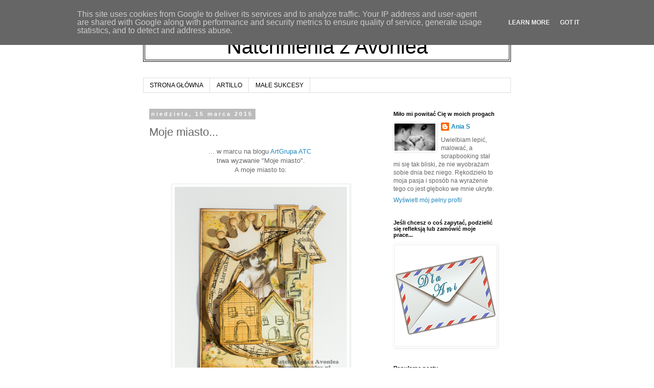

--- FILE ---
content_type: text/html; charset=UTF-8
request_url: http://www.avonlea.pl/2015/03/moje-miasto.html
body_size: 27517
content:
<!DOCTYPE html>
<html class='v2' dir='ltr' lang='pl'>
<head>
<link href='https://www.blogger.com/static/v1/widgets/335934321-css_bundle_v2.css' rel='stylesheet' type='text/css'/>
<meta content='width=1100' name='viewport'/>
<meta content='text/html; charset=UTF-8' http-equiv='Content-Type'/>
<meta content='blogger' name='generator'/>
<link href='http://www.avonlea.pl/favicon.ico' rel='icon' type='image/x-icon'/>
<link href='http://www.avonlea.pl/2015/03/moje-miasto.html' rel='canonical'/>
<link rel="alternate" type="application/atom+xml" title="Natchnienia z Avonlea - Atom" href="http://www.avonlea.pl/feeds/posts/default" />
<link rel="alternate" type="application/rss+xml" title="Natchnienia z Avonlea - RSS" href="http://www.avonlea.pl/feeds/posts/default?alt=rss" />
<link rel="service.post" type="application/atom+xml" title="Natchnienia z Avonlea - Atom" href="https://www.blogger.com/feeds/8519629177036800139/posts/default" />

<link rel="alternate" type="application/atom+xml" title="Natchnienia z Avonlea - Atom" href="http://www.avonlea.pl/feeds/1105381350955111048/comments/default" />
<!--Can't find substitution for tag [blog.ieCssRetrofitLinks]-->
<link href='https://blogger.googleusercontent.com/img/b/R29vZ2xl/AVvXsEhMpSpa_DgOkhdFVgS-VZrFApbY2Z1-PoBJ7y4s5kk18b6s71D6wHYEUnJeswnvwW1h91M7XODcPVXbMlziFNJadmEFlG21Yiz0YWjS8mUmY2hdiZYahDHgazXHRzPyXb9KmmFt9SXaoA/s1600/_DSC8685.jpg' rel='image_src'/>
<meta content='http://www.avonlea.pl/2015/03/moje-miasto.html' property='og:url'/>
<meta content='Moje miasto...' property='og:title'/>
<meta content=' ... w marcu na blogu ArtGrupa ATC    trwa wyzwanie &quot;Moje miasto&quot;.   A moje miasto to:            Do tematu podeszłam trochę retro...   Ale ...' property='og:description'/>
<meta content='https://blogger.googleusercontent.com/img/b/R29vZ2xl/AVvXsEhMpSpa_DgOkhdFVgS-VZrFApbY2Z1-PoBJ7y4s5kk18b6s71D6wHYEUnJeswnvwW1h91M7XODcPVXbMlziFNJadmEFlG21Yiz0YWjS8mUmY2hdiZYahDHgazXHRzPyXb9KmmFt9SXaoA/w1200-h630-p-k-no-nu/_DSC8685.jpg' property='og:image'/>
<title>Natchnienia z Avonlea: Moje miasto...</title>
<style id='page-skin-1' type='text/css'><!--
/*
-----------------------------------------------
Blogger Template Style
Name:     Simple
Designer: Blogger
URL:      www.blogger.com
----------------------------------------------- */
/* Content
----------------------------------------------- */
body {
font: normal normal 12px 'Trebuchet MS', Trebuchet, Verdana, sans-serif;
color: #666666;
background: #ffffff none repeat scroll top left;
padding: 0 0 0 0;
}
html body .region-inner {
min-width: 0;
max-width: 100%;
width: auto;
}
h2 {
font-size: 22px;
}
a:link {
text-decoration:none;
color: #2288bb;
}
a:visited {
text-decoration:none;
color: #888888;
}
a:hover {
text-decoration:underline;
color: #33aaff;
}
.body-fauxcolumn-outer .fauxcolumn-inner {
background: transparent none repeat scroll top left;
_background-image: none;
}
.body-fauxcolumn-outer .cap-top {
position: absolute;
z-index: 1;
height: 400px;
width: 100%;
}
.body-fauxcolumn-outer .cap-top .cap-left {
width: 100%;
background: transparent none repeat-x scroll top left;
_background-image: none;
}
.content-outer {
-moz-box-shadow: 0 0 0 rgba(0, 0, 0, .15);
-webkit-box-shadow: 0 0 0 rgba(0, 0, 0, .15);
-goog-ms-box-shadow: 0 0 0 #333333;
box-shadow: 0 0 0 rgba(0, 0, 0, .15);
margin-bottom: 1px;
}
.content-inner {
padding: 10px 40px;
}
.content-inner {
background-color: #ffffff;
}
/* Header
----------------------------------------------- */
.header-outer {
background: transparent none repeat-x scroll 0 -400px;
_background-image: none;
}
.Header h1 {
font: normal normal 40px 'Trebuchet MS',Trebuchet,Verdana,sans-serif;
color: #000000;
text-shadow: 0 0 0 rgba(0, 0, 0, .2);
}
.Header h1 a {
color: #000000;
}
.Header .description {
font-size: 18px;
color: #000000;
}
.header-inner .Header .titlewrapper {
padding: 22px 0;
}
.header-inner .Header .descriptionwrapper {
padding: 0 0;
}
/* Tabs
----------------------------------------------- */
.tabs-inner .section:first-child {
border-top: 0 solid #dddddd;
}
.tabs-inner .section:first-child ul {
margin-top: -1px;
border-top: 1px solid #dddddd;
border-left: 1px solid #dddddd;
border-right: 1px solid #dddddd;
}
.tabs-inner .widget ul {
background: transparent none repeat-x scroll 0 -800px;
_background-image: none;
border-bottom: 1px solid #dddddd;
margin-top: 0;
margin-left: -30px;
margin-right: -30px;
}
.tabs-inner .widget li a {
display: inline-block;
padding: .6em 1em;
font: normal normal 12px 'Trebuchet MS', Trebuchet, Verdana, sans-serif;
color: #000000;
border-left: 1px solid #ffffff;
border-right: 1px solid #dddddd;
}
.tabs-inner .widget li:first-child a {
border-left: none;
}
.tabs-inner .widget li.selected a, .tabs-inner .widget li a:hover {
color: #000000;
background-color: #eeeeee;
text-decoration: none;
}
/* Columns
----------------------------------------------- */
.main-outer {
border-top: 0 solid transparent;
}
.fauxcolumn-left-outer .fauxcolumn-inner {
border-right: 1px solid transparent;
}
.fauxcolumn-right-outer .fauxcolumn-inner {
border-left: 1px solid transparent;
}
/* Headings
----------------------------------------------- */
div.widget > h2,
div.widget h2.title {
margin: 0 0 1em 0;
font: normal bold 11px 'Trebuchet MS',Trebuchet,Verdana,sans-serif;
color: #000000;
}
/* Widgets
----------------------------------------------- */
.widget .zippy {
color: #999999;
text-shadow: 2px 2px 1px rgba(0, 0, 0, .1);
}
.widget .popular-posts ul {
list-style: none;
}
/* Posts
----------------------------------------------- */
h2.date-header {
font: normal bold 11px Arial, Tahoma, Helvetica, FreeSans, sans-serif;
}
.date-header span {
background-color: #bbbbbb;
color: #ffffff;
padding: 0.4em;
letter-spacing: 3px;
margin: inherit;
}
.main-inner {
padding-top: 35px;
padding-bottom: 65px;
}
.main-inner .column-center-inner {
padding: 0 0;
}
.main-inner .column-center-inner .section {
margin: 0 1em;
}
.post {
margin: 0 0 45px 0;
}
h3.post-title, .comments h4 {
font: normal normal 22px 'Trebuchet MS',Trebuchet,Verdana,sans-serif;
margin: .75em 0 0;
}
.post-body {
font-size: 110%;
line-height: 1.4;
position: relative;
}
.post-body img, .post-body .tr-caption-container, .Profile img, .Image img,
.BlogList .item-thumbnail img {
padding: 2px;
background: #ffffff;
border: 1px solid #eeeeee;
-moz-box-shadow: 1px 1px 5px rgba(0, 0, 0, .1);
-webkit-box-shadow: 1px 1px 5px rgba(0, 0, 0, .1);
box-shadow: 1px 1px 5px rgba(0, 0, 0, .1);
}
.post-body img, .post-body .tr-caption-container {
padding: 5px;
}
.post-body .tr-caption-container {
color: #666666;
}
.post-body .tr-caption-container img {
padding: 0;
background: transparent;
border: none;
-moz-box-shadow: 0 0 0 rgba(0, 0, 0, .1);
-webkit-box-shadow: 0 0 0 rgba(0, 0, 0, .1);
box-shadow: 0 0 0 rgba(0, 0, 0, .1);
}
.post-header {
margin: 0 0 1.5em;
line-height: 1.6;
font-size: 90%;
}
.post-footer {
margin: 20px -2px 0;
padding: 5px 10px;
color: #666666;
background-color: #eeeeee;
border-bottom: 1px solid #eeeeee;
line-height: 1.6;
font-size: 90%;
}
#comments .comment-author {
padding-top: 1.5em;
border-top: 1px solid transparent;
background-position: 0 1.5em;
}
#comments .comment-author:first-child {
padding-top: 0;
border-top: none;
}
.avatar-image-container {
margin: .2em 0 0;
}
#comments .avatar-image-container img {
border: 1px solid #eeeeee;
}
/* Comments
----------------------------------------------- */
.comments .comments-content .icon.blog-author {
background-repeat: no-repeat;
background-image: url([data-uri]);
}
.comments .comments-content .loadmore a {
border-top: 1px solid #999999;
border-bottom: 1px solid #999999;
}
.comments .comment-thread.inline-thread {
background-color: #eeeeee;
}
.comments .continue {
border-top: 2px solid #999999;
}
/* Accents
---------------------------------------------- */
.section-columns td.columns-cell {
border-left: 1px solid transparent;
}
.blog-pager {
background: transparent url(https://resources.blogblog.com/blogblog/data/1kt/simple/paging_dot.png) repeat-x scroll top center;
}
.blog-pager-older-link, .home-link,
.blog-pager-newer-link {
background-color: #ffffff;
padding: 5px;
}
.footer-outer {
border-top: 1px dashed #bbbbbb;
}
/* Mobile
----------------------------------------------- */
body.mobile  {
background-size: auto;
}
.mobile .body-fauxcolumn-outer {
background: transparent none repeat scroll top left;
}
.mobile .body-fauxcolumn-outer .cap-top {
background-size: 100% auto;
}
.mobile .content-outer {
-webkit-box-shadow: 0 0 3px rgba(0, 0, 0, .15);
box-shadow: 0 0 3px rgba(0, 0, 0, .15);
}
.mobile .tabs-inner .widget ul {
margin-left: 0;
margin-right: 0;
}
.mobile .post {
margin: 0;
}
.mobile .main-inner .column-center-inner .section {
margin: 0;
}
.mobile .date-header span {
padding: 0.1em 10px;
margin: 0 -10px;
}
.mobile h3.post-title {
margin: 0;
}
.mobile .blog-pager {
background: transparent none no-repeat scroll top center;
}
.mobile .footer-outer {
border-top: none;
}
.mobile .main-inner, .mobile .footer-inner {
background-color: #ffffff;
}
.mobile-index-contents {
color: #666666;
}
.mobile-link-button {
background-color: #2288bb;
}
.mobile-link-button a:link, .mobile-link-button a:visited {
color: #ffffff;
}
.mobile .tabs-inner .section:first-child {
border-top: none;
}
.mobile .tabs-inner .PageList .widget-content {
background-color: #eeeeee;
color: #000000;
border-top: 1px solid #dddddd;
border-bottom: 1px solid #dddddd;
}
.mobile .tabs-inner .PageList .widget-content .pagelist-arrow {
border-left: 1px solid #dddddd;
}
.header .title {text-align: center;
border-style: double;
border-width: 4px;
padding: 3px;
margin-bottom: -15px}
#sidebar-right {display:none}
#sidebar-right-1 img {background-color: transparent;
border: 0px}
--></style>
<style id='template-skin-1' type='text/css'><!--
body {
min-width: 800px;
}
.content-outer, .content-fauxcolumn-outer, .region-inner {
min-width: 800px;
max-width: 800px;
_width: 800px;
}
.main-inner .columns {
padding-left: 0px;
padding-right: 260px;
}
.main-inner .fauxcolumn-center-outer {
left: 0px;
right: 260px;
/* IE6 does not respect left and right together */
_width: expression(this.parentNode.offsetWidth -
parseInt("0px") -
parseInt("260px") + 'px');
}
.main-inner .fauxcolumn-left-outer {
width: 0px;
}
.main-inner .fauxcolumn-right-outer {
width: 260px;
}
.main-inner .column-left-outer {
width: 0px;
right: 100%;
margin-left: -0px;
}
.main-inner .column-right-outer {
width: 260px;
margin-right: -260px;
}
#layout {
min-width: 0;
}
#layout .content-outer {
min-width: 0;
width: 800px;
}
#layout .region-inner {
min-width: 0;
width: auto;
}
body#layout div.add_widget {
padding: 8px;
}
body#layout div.add_widget a {
margin-left: 32px;
}
--></style>
<link href='https://www.blogger.com/dyn-css/authorization.css?targetBlogID=8519629177036800139&amp;zx=a934044f-c49c-4e38-a4d3-f138ab109eff' media='none' onload='if(media!=&#39;all&#39;)media=&#39;all&#39;' rel='stylesheet'/><noscript><link href='https://www.blogger.com/dyn-css/authorization.css?targetBlogID=8519629177036800139&amp;zx=a934044f-c49c-4e38-a4d3-f138ab109eff' rel='stylesheet'/></noscript>
<meta name='google-adsense-platform-account' content='ca-host-pub-1556223355139109'/>
<meta name='google-adsense-platform-domain' content='blogspot.com'/>

<script type="text/javascript" language="javascript">
  // Supply ads personalization default for EEA readers
  // See https://www.blogger.com/go/adspersonalization
  adsbygoogle = window.adsbygoogle || [];
  if (typeof adsbygoogle.requestNonPersonalizedAds === 'undefined') {
    adsbygoogle.requestNonPersonalizedAds = 1;
  }
</script>


</head>
<body class='loading variant-simplysimple'>
<div class='navbar section' id='navbar' name='Pasek nawigacyjny'><div class='widget Navbar' data-version='1' id='Navbar1'><script type="text/javascript">
    function setAttributeOnload(object, attribute, val) {
      if(window.addEventListener) {
        window.addEventListener('load',
          function(){ object[attribute] = val; }, false);
      } else {
        window.attachEvent('onload', function(){ object[attribute] = val; });
      }
    }
  </script>
<div id="navbar-iframe-container"></div>
<script type="text/javascript" src="https://apis.google.com/js/platform.js"></script>
<script type="text/javascript">
      gapi.load("gapi.iframes:gapi.iframes.style.bubble", function() {
        if (gapi.iframes && gapi.iframes.getContext) {
          gapi.iframes.getContext().openChild({
              url: 'https://www.blogger.com/navbar/8519629177036800139?po\x3d1105381350955111048\x26origin\x3dhttp://www.avonlea.pl',
              where: document.getElementById("navbar-iframe-container"),
              id: "navbar-iframe"
          });
        }
      });
    </script><script type="text/javascript">
(function() {
var script = document.createElement('script');
script.type = 'text/javascript';
script.src = '//pagead2.googlesyndication.com/pagead/js/google_top_exp.js';
var head = document.getElementsByTagName('head')[0];
if (head) {
head.appendChild(script);
}})();
</script>
</div></div>
<div class='body-fauxcolumns'>
<div class='fauxcolumn-outer body-fauxcolumn-outer'>
<div class='cap-top'>
<div class='cap-left'></div>
<div class='cap-right'></div>
</div>
<div class='fauxborder-left'>
<div class='fauxborder-right'></div>
<div class='fauxcolumn-inner'>
</div>
</div>
<div class='cap-bottom'>
<div class='cap-left'></div>
<div class='cap-right'></div>
</div>
</div>
</div>
<div class='content'>
<div class='content-fauxcolumns'>
<div class='fauxcolumn-outer content-fauxcolumn-outer'>
<div class='cap-top'>
<div class='cap-left'></div>
<div class='cap-right'></div>
</div>
<div class='fauxborder-left'>
<div class='fauxborder-right'></div>
<div class='fauxcolumn-inner'>
</div>
</div>
<div class='cap-bottom'>
<div class='cap-left'></div>
<div class='cap-right'></div>
</div>
</div>
</div>
<div class='content-outer'>
<div class='content-cap-top cap-top'>
<div class='cap-left'></div>
<div class='cap-right'></div>
</div>
<div class='fauxborder-left content-fauxborder-left'>
<div class='fauxborder-right content-fauxborder-right'></div>
<div class='content-inner'>
<header>
<div class='header-outer'>
<div class='header-cap-top cap-top'>
<div class='cap-left'></div>
<div class='cap-right'></div>
</div>
<div class='fauxborder-left header-fauxborder-left'>
<div class='fauxborder-right header-fauxborder-right'></div>
<div class='region-inner header-inner'>
<div class='header section' id='header' name='Nagłówek'><div class='widget Header' data-version='1' id='Header1'>
<div id='header-inner'>
<div class='titlewrapper'>
<h1 class='title'>
<a href='http://www.avonlea.pl/'>
Natchnienia z Avonlea
</a>
</h1>
</div>
<div class='descriptionwrapper'>
<p class='description'><span>
</span></p>
</div>
</div>
</div></div>
</div>
</div>
<div class='header-cap-bottom cap-bottom'>
<div class='cap-left'></div>
<div class='cap-right'></div>
</div>
</div>
</header>
<div class='tabs-outer'>
<div class='tabs-cap-top cap-top'>
<div class='cap-left'></div>
<div class='cap-right'></div>
</div>
<div class='fauxborder-left tabs-fauxborder-left'>
<div class='fauxborder-right tabs-fauxborder-right'></div>
<div class='region-inner tabs-inner'>
<div class='tabs section' id='crosscol' name='Wszystkie kolumny'><div class='widget PageList' data-version='1' id='PageList1'>
<h2>Strony</h2>
<div class='widget-content'>
<ul>
<li>
<a href='http://www.avonlea.pl/'>STRONA GŁÓWNA</a>
</li>
<li>
<a href='http://artillo.pl/shop/anna.html'>ARTILLO</a>
</li>
<li>
<a href='http://www.avonlea.pl/p/galeria.html'>MAŁE SUKCESY</a>
</li>
</ul>
<div class='clear'></div>
</div>
</div></div>
<div class='tabs no-items section' id='crosscol-overflow' name='Cross-Column 2'></div>
</div>
</div>
<div class='tabs-cap-bottom cap-bottom'>
<div class='cap-left'></div>
<div class='cap-right'></div>
</div>
</div>
<div class='main-outer'>
<div class='main-cap-top cap-top'>
<div class='cap-left'></div>
<div class='cap-right'></div>
</div>
<div class='fauxborder-left main-fauxborder-left'>
<div class='fauxborder-right main-fauxborder-right'></div>
<div class='region-inner main-inner'>
<div class='columns fauxcolumns'>
<div class='fauxcolumn-outer fauxcolumn-center-outer'>
<div class='cap-top'>
<div class='cap-left'></div>
<div class='cap-right'></div>
</div>
<div class='fauxborder-left'>
<div class='fauxborder-right'></div>
<div class='fauxcolumn-inner'>
</div>
</div>
<div class='cap-bottom'>
<div class='cap-left'></div>
<div class='cap-right'></div>
</div>
</div>
<div class='fauxcolumn-outer fauxcolumn-left-outer'>
<div class='cap-top'>
<div class='cap-left'></div>
<div class='cap-right'></div>
</div>
<div class='fauxborder-left'>
<div class='fauxborder-right'></div>
<div class='fauxcolumn-inner'>
</div>
</div>
<div class='cap-bottom'>
<div class='cap-left'></div>
<div class='cap-right'></div>
</div>
</div>
<div class='fauxcolumn-outer fauxcolumn-right-outer'>
<div class='cap-top'>
<div class='cap-left'></div>
<div class='cap-right'></div>
</div>
<div class='fauxborder-left'>
<div class='fauxborder-right'></div>
<div class='fauxcolumn-inner'>
</div>
</div>
<div class='cap-bottom'>
<div class='cap-left'></div>
<div class='cap-right'></div>
</div>
</div>
<!-- corrects IE6 width calculation -->
<div class='columns-inner'>
<div class='column-center-outer'>
<div class='column-center-inner'>
<div class='main section' id='main' name='Główny'><div class='widget Blog' data-version='1' id='Blog1'>
<div class='blog-posts hfeed'>

          <div class="date-outer">
        
<h2 class='date-header'><span>niedziela, 15 marca 2015</span></h2>

          <div class="date-posts">
        
<div class='post-outer'>
<div class='post hentry uncustomized-post-template' itemprop='blogPost' itemscope='itemscope' itemtype='http://schema.org/BlogPosting'>
<meta content='https://blogger.googleusercontent.com/img/b/R29vZ2xl/AVvXsEhMpSpa_DgOkhdFVgS-VZrFApbY2Z1-PoBJ7y4s5kk18b6s71D6wHYEUnJeswnvwW1h91M7XODcPVXbMlziFNJadmEFlG21Yiz0YWjS8mUmY2hdiZYahDHgazXHRzPyXb9KmmFt9SXaoA/s1600/_DSC8685.jpg' itemprop='image_url'/>
<meta content='8519629177036800139' itemprop='blogId'/>
<meta content='1105381350955111048' itemprop='postId'/>
<a name='1105381350955111048'></a>
<h3 class='post-title entry-title' itemprop='name'>
Moje miasto...
</h3>
<div class='post-header'>
<div class='post-header-line-1'></div>
</div>
<div class='post-body entry-content' id='post-body-1105381350955111048' itemprop='description articleBody'>
<div style="text-align: center;">
... w marcu na blogu <a href="http://artgrupaatc.blogspot.com/2015/03/6-moje-miasto.html">ArtGrupa ATC&nbsp;</a></div>
<div style="text-align: center;">
trwa wyzwanie "Moje miasto".</div>
<div style="text-align: center;">
A moje miasto to:</div>
<div style="text-align: center;">
<br /></div>
<div class="separator" style="clear: both; text-align: center;">
<a href="https://blogger.googleusercontent.com/img/b/R29vZ2xl/AVvXsEhMpSpa_DgOkhdFVgS-VZrFApbY2Z1-PoBJ7y4s5kk18b6s71D6wHYEUnJeswnvwW1h91M7XODcPVXbMlziFNJadmEFlG21Yiz0YWjS8mUmY2hdiZYahDHgazXHRzPyXb9KmmFt9SXaoA/s1600/_DSC8685.jpg" imageanchor="1" style="margin-left: 1em; margin-right: 1em;"><img border="0" height="400" src="https://blogger.googleusercontent.com/img/b/R29vZ2xl/AVvXsEhMpSpa_DgOkhdFVgS-VZrFApbY2Z1-PoBJ7y4s5kk18b6s71D6wHYEUnJeswnvwW1h91M7XODcPVXbMlziFNJadmEFlG21Yiz0YWjS8mUmY2hdiZYahDHgazXHRzPyXb9KmmFt9SXaoA/s1600/_DSC8685.jpg" width="337" /></a></div>
<br />
<div class="separator" style="clear: both; text-align: center;">
<a href="https://blogger.googleusercontent.com/img/b/R29vZ2xl/AVvXsEip7JIjC4z9sOJmqk9M2y56MBzY2C_kIbIiogMjPhU4RRk2-8vfTZrlS8w33ciyd1p-3erTTeGSFC2pTEKOslA1_-OoSVmGShYdzdbipaEHkNzhsozsFl1kpXLOmFcaLxQA3BqKLr9ptg/s1600/_DSC8687.jpg" imageanchor="1" style="margin-left: 1em; margin-right: 1em;"><img border="0" height="265" src="https://blogger.googleusercontent.com/img/b/R29vZ2xl/AVvXsEip7JIjC4z9sOJmqk9M2y56MBzY2C_kIbIiogMjPhU4RRk2-8vfTZrlS8w33ciyd1p-3erTTeGSFC2pTEKOslA1_-OoSVmGShYdzdbipaEHkNzhsozsFl1kpXLOmFcaLxQA3BqKLr9ptg/s1600/_DSC8687.jpg" width="400" /></a></div>
<div style="text-align: center;">
<br /></div>
<div style="text-align: center;">
Do tematu podeszłam trochę retro...</div>
<div style="text-align: center;">
Ale jest Korona -symbol miasta Kielce.</div>
<div style="text-align: center;">
<br /></div>
<div style="text-align: center;">
Również chciałam gorąco podziękować ArtGrupie </div>
<div style="text-align: center;">
&nbsp;za wyróżnienie w lutym tego atecika...</div>
<div style="text-align: center;">
<br /></div>
<div class="separator" style="clear: both; text-align: center;">
<a href="https://blogger.googleusercontent.com/img/b/R29vZ2xl/AVvXsEhYwXvxHxe7TbUWFNH5feogW2r_NheJdWKVTYX9AjjT78aJ1Z6PLgQEqALJyrBSyJaJ1D2aJACXMRClTs1PKDjg5BeaLesLOQbYmdZrwM-TNIEAf48g9lXG2tH6EiHwK49HnTopDJk4QA/s1600/_DSC8539-001.jpg" imageanchor="1" style="margin-left: 1em; margin-right: 1em;"><img border="0" height="300" src="https://blogger.googleusercontent.com/img/b/R29vZ2xl/AVvXsEhYwXvxHxe7TbUWFNH5feogW2r_NheJdWKVTYX9AjjT78aJ1Z6PLgQEqALJyrBSyJaJ1D2aJACXMRClTs1PKDjg5BeaLesLOQbYmdZrwM-TNIEAf48g9lXG2tH6EiHwK49HnTopDJk4QA/s1600/_DSC8539-001.jpg" width="400" /></a></div>
<div style="text-align: center;">
<br /></div>
<div class="separator" style="clear: both; text-align: center;">
<a href="http://artgrupaatc.blogspot.com/2015/03/atc-lutego.html"><img alt="http://artgrupaatc.blogspot.com/2015/03/atc-lutego.html" border="0" height="160" src="https://blogger.googleusercontent.com/img/b/R29vZ2xl/AVvXsEi_4M9A83WXardsV3R8KRwKSUi_O7ItHU9GAdq8S-yRwsbRFQtUPwfPO7nVqbqT_1c3Jpc1bvIoegbKbXETd-1SqTaZ2ePjneLo2QoK2e8SxRDAO77srhcqoQmlaQNQuJBTzPQmudShtctd/s1600/ATC+02+2015.png" width="200" /></a></div>
<div style="text-align: center;">
<br /></div>
<div style='clear: both;'></div>
</div>
<div class='post-footer'>
<div class='post-footer-line post-footer-line-1'>
<span class='post-author vcard'>
Autor:
<span class='fn' itemprop='author' itemscope='itemscope' itemtype='http://schema.org/Person'>
<meta content='https://www.blogger.com/profile/16537077926813866333' itemprop='url'/>
<a class='g-profile' href='https://www.blogger.com/profile/16537077926813866333' rel='author' title='author profile'>
<span itemprop='name'>Ania S</span>
</a>
</span>
</span>
<span class='post-timestamp'>
o
<meta content='http://www.avonlea.pl/2015/03/moje-miasto.html' itemprop='url'/>
<a class='timestamp-link' href='http://www.avonlea.pl/2015/03/moje-miasto.html' rel='bookmark' title='permanent link'><abbr class='published' itemprop='datePublished' title='2015-03-15T21:31:00+01:00'>21:31</abbr></a>
</span>
<span class='post-comment-link'>
</span>
<span class='post-icons'>
<span class='item-action'>
<a href='https://www.blogger.com/email-post/8519629177036800139/1105381350955111048' title='Wyślij posta przez e-mail'>
<img alt='' class='icon-action' height='13' src='https://resources.blogblog.com/img/icon18_email.gif' width='18'/>
</a>
</span>
<span class='item-control blog-admin pid-1789177818'>
<a href='https://www.blogger.com/post-edit.g?blogID=8519629177036800139&postID=1105381350955111048&from=pencil' title='Edytuj post'>
<img alt='' class='icon-action' height='18' src='https://resources.blogblog.com/img/icon18_edit_allbkg.gif' width='18'/>
</a>
</span>
</span>
<div class='post-share-buttons goog-inline-block'>
<a class='goog-inline-block share-button sb-email' href='https://www.blogger.com/share-post.g?blogID=8519629177036800139&postID=1105381350955111048&target=email' target='_blank' title='Wyślij pocztą e-mail'><span class='share-button-link-text'>Wyślij pocztą e-mail</span></a><a class='goog-inline-block share-button sb-blog' href='https://www.blogger.com/share-post.g?blogID=8519629177036800139&postID=1105381350955111048&target=blog' onclick='window.open(this.href, "_blank", "height=270,width=475"); return false;' target='_blank' title='Wrzuć na bloga'><span class='share-button-link-text'>Wrzuć na bloga</span></a><a class='goog-inline-block share-button sb-twitter' href='https://www.blogger.com/share-post.g?blogID=8519629177036800139&postID=1105381350955111048&target=twitter' target='_blank' title='Udostępnij w X'><span class='share-button-link-text'>Udostępnij w X</span></a><a class='goog-inline-block share-button sb-facebook' href='https://www.blogger.com/share-post.g?blogID=8519629177036800139&postID=1105381350955111048&target=facebook' onclick='window.open(this.href, "_blank", "height=430,width=640"); return false;' target='_blank' title='Udostępnij w usłudze Facebook'><span class='share-button-link-text'>Udostępnij w usłudze Facebook</span></a><a class='goog-inline-block share-button sb-pinterest' href='https://www.blogger.com/share-post.g?blogID=8519629177036800139&postID=1105381350955111048&target=pinterest' target='_blank' title='Udostępnij w serwisie Pinterest'><span class='share-button-link-text'>Udostępnij w serwisie Pinterest</span></a>
</div>
</div>
<div class='post-footer-line post-footer-line-2'>
<span class='post-labels'>
Etykiety:
<a href='http://www.avonlea.pl/search/label/artgrupa%20atc' rel='tag'>artgrupa atc</a>,
<a href='http://www.avonlea.pl/search/label/atc' rel='tag'>atc</a>
</span>
</div>
<div class='post-footer-line post-footer-line-3'>
<span class='post-location'>
</span>
</div>
</div>
</div>
<div class='comments' id='comments'>
<a name='comments'></a>
<h4>18 komentarzy:</h4>
<div class='comments-content'>
<script async='async' src='' type='text/javascript'></script>
<script type='text/javascript'>
    (function() {
      var items = null;
      var msgs = null;
      var config = {};

// <![CDATA[
      var cursor = null;
      if (items && items.length > 0) {
        cursor = parseInt(items[items.length - 1].timestamp) + 1;
      }

      var bodyFromEntry = function(entry) {
        var text = (entry &&
                    ((entry.content && entry.content.$t) ||
                     (entry.summary && entry.summary.$t))) ||
            '';
        if (entry && entry.gd$extendedProperty) {
          for (var k in entry.gd$extendedProperty) {
            if (entry.gd$extendedProperty[k].name == 'blogger.contentRemoved') {
              return '<span class="deleted-comment">' + text + '</span>';
            }
          }
        }
        return text;
      }

      var parse = function(data) {
        cursor = null;
        var comments = [];
        if (data && data.feed && data.feed.entry) {
          for (var i = 0, entry; entry = data.feed.entry[i]; i++) {
            var comment = {};
            // comment ID, parsed out of the original id format
            var id = /blog-(\d+).post-(\d+)/.exec(entry.id.$t);
            comment.id = id ? id[2] : null;
            comment.body = bodyFromEntry(entry);
            comment.timestamp = Date.parse(entry.published.$t) + '';
            if (entry.author && entry.author.constructor === Array) {
              var auth = entry.author[0];
              if (auth) {
                comment.author = {
                  name: (auth.name ? auth.name.$t : undefined),
                  profileUrl: (auth.uri ? auth.uri.$t : undefined),
                  avatarUrl: (auth.gd$image ? auth.gd$image.src : undefined)
                };
              }
            }
            if (entry.link) {
              if (entry.link[2]) {
                comment.link = comment.permalink = entry.link[2].href;
              }
              if (entry.link[3]) {
                var pid = /.*comments\/default\/(\d+)\?.*/.exec(entry.link[3].href);
                if (pid && pid[1]) {
                  comment.parentId = pid[1];
                }
              }
            }
            comment.deleteclass = 'item-control blog-admin';
            if (entry.gd$extendedProperty) {
              for (var k in entry.gd$extendedProperty) {
                if (entry.gd$extendedProperty[k].name == 'blogger.itemClass') {
                  comment.deleteclass += ' ' + entry.gd$extendedProperty[k].value;
                } else if (entry.gd$extendedProperty[k].name == 'blogger.displayTime') {
                  comment.displayTime = entry.gd$extendedProperty[k].value;
                }
              }
            }
            comments.push(comment);
          }
        }
        return comments;
      };

      var paginator = function(callback) {
        if (hasMore()) {
          var url = config.feed + '?alt=json&v=2&orderby=published&reverse=false&max-results=50';
          if (cursor) {
            url += '&published-min=' + new Date(cursor).toISOString();
          }
          window.bloggercomments = function(data) {
            var parsed = parse(data);
            cursor = parsed.length < 50 ? null
                : parseInt(parsed[parsed.length - 1].timestamp) + 1
            callback(parsed);
            window.bloggercomments = null;
          }
          url += '&callback=bloggercomments';
          var script = document.createElement('script');
          script.type = 'text/javascript';
          script.src = url;
          document.getElementsByTagName('head')[0].appendChild(script);
        }
      };
      var hasMore = function() {
        return !!cursor;
      };
      var getMeta = function(key, comment) {
        if ('iswriter' == key) {
          var matches = !!comment.author
              && comment.author.name == config.authorName
              && comment.author.profileUrl == config.authorUrl;
          return matches ? 'true' : '';
        } else if ('deletelink' == key) {
          return config.baseUri + '/comment/delete/'
               + config.blogId + '/' + comment.id;
        } else if ('deleteclass' == key) {
          return comment.deleteclass;
        }
        return '';
      };

      var replybox = null;
      var replyUrlParts = null;
      var replyParent = undefined;

      var onReply = function(commentId, domId) {
        if (replybox == null) {
          // lazily cache replybox, and adjust to suit this style:
          replybox = document.getElementById('comment-editor');
          if (replybox != null) {
            replybox.height = '250px';
            replybox.style.display = 'block';
            replyUrlParts = replybox.src.split('#');
          }
        }
        if (replybox && (commentId !== replyParent)) {
          replybox.src = '';
          document.getElementById(domId).insertBefore(replybox, null);
          replybox.src = replyUrlParts[0]
              + (commentId ? '&parentID=' + commentId : '')
              + '#' + replyUrlParts[1];
          replyParent = commentId;
        }
      };

      var hash = (window.location.hash || '#').substring(1);
      var startThread, targetComment;
      if (/^comment-form_/.test(hash)) {
        startThread = hash.substring('comment-form_'.length);
      } else if (/^c[0-9]+$/.test(hash)) {
        targetComment = hash.substring(1);
      }

      // Configure commenting API:
      var configJso = {
        'maxDepth': config.maxThreadDepth
      };
      var provider = {
        'id': config.postId,
        'data': items,
        'loadNext': paginator,
        'hasMore': hasMore,
        'getMeta': getMeta,
        'onReply': onReply,
        'rendered': true,
        'initComment': targetComment,
        'initReplyThread': startThread,
        'config': configJso,
        'messages': msgs
      };

      var render = function() {
        if (window.goog && window.goog.comments) {
          var holder = document.getElementById('comment-holder');
          window.goog.comments.render(holder, provider);
        }
      };

      // render now, or queue to render when library loads:
      if (window.goog && window.goog.comments) {
        render();
      } else {
        window.goog = window.goog || {};
        window.goog.comments = window.goog.comments || {};
        window.goog.comments.loadQueue = window.goog.comments.loadQueue || [];
        window.goog.comments.loadQueue.push(render);
      }
    })();
// ]]>
  </script>
<div id='comment-holder'>
<div class="comment-thread toplevel-thread"><ol id="top-ra"><li class="comment" id="c4538060157345253305"><div class="avatar-image-container"><img src="//www.blogger.com/img/blogger_logo_round_35.png" alt=""/></div><div class="comment-block"><div class="comment-header"><cite class="user"><a href="https://www.blogger.com/profile/11113183625838534440" rel="nofollow">czary mary z materiału</a></cite><span class="icon user "></span><span class="datetime secondary-text"><a rel="nofollow" href="http://www.avonlea.pl/2015/03/moje-miasto.html?showComment=1426494260662#c4538060157345253305">16 marca 2015 09:24</a></span></div><p class="comment-content">Cudo!</p><span class="comment-actions secondary-text"><a class="comment-reply" target="_self" data-comment-id="4538060157345253305">Odpowiedz</a><span class="item-control blog-admin blog-admin pid-1904766453"><a target="_self" href="https://www.blogger.com/comment/delete/8519629177036800139/4538060157345253305">Usuń</a></span></span></div><div class="comment-replies"><div id="c4538060157345253305-rt" class="comment-thread inline-thread hidden"><span class="thread-toggle thread-expanded"><span class="thread-arrow"></span><span class="thread-count"><a target="_self">Odpowiedzi</a></span></span><ol id="c4538060157345253305-ra" class="thread-chrome thread-expanded"><div></div><div id="c4538060157345253305-continue" class="continue"><a class="comment-reply" target="_self" data-comment-id="4538060157345253305">Odpowiedz</a></div></ol></div></div><div class="comment-replybox-single" id="c4538060157345253305-ce"></div></li><li class="comment" id="c5712321677773886319"><div class="avatar-image-container"><img src="//www.blogger.com/img/blogger_logo_round_35.png" alt=""/></div><div class="comment-block"><div class="comment-header"><cite class="user"><a href="https://www.blogger.com/profile/02925235401127926620" rel="nofollow">Gryczová Denisa</a></cite><span class="icon user "></span><span class="datetime secondary-text"><a rel="nofollow" href="http://www.avonlea.pl/2015/03/moje-miasto.html?showComment=1426504220029#c5712321677773886319">16 marca 2015 12:10</a></span></div><p class="comment-content">I love your tiny piece of art!! 3D effect is super!</p><span class="comment-actions secondary-text"><a class="comment-reply" target="_self" data-comment-id="5712321677773886319">Odpowiedz</a><span class="item-control blog-admin blog-admin pid-1468280158"><a target="_self" href="https://www.blogger.com/comment/delete/8519629177036800139/5712321677773886319">Usuń</a></span></span></div><div class="comment-replies"><div id="c5712321677773886319-rt" class="comment-thread inline-thread hidden"><span class="thread-toggle thread-expanded"><span class="thread-arrow"></span><span class="thread-count"><a target="_self">Odpowiedzi</a></span></span><ol id="c5712321677773886319-ra" class="thread-chrome thread-expanded"><div></div><div id="c5712321677773886319-continue" class="continue"><a class="comment-reply" target="_self" data-comment-id="5712321677773886319">Odpowiedz</a></div></ol></div></div><div class="comment-replybox-single" id="c5712321677773886319-ce"></div></li><li class="comment" id="c7280137795572448507"><div class="avatar-image-container"><img src="//www.blogger.com/img/blogger_logo_round_35.png" alt=""/></div><div class="comment-block"><div class="comment-header"><cite class="user"><a href="https://www.blogger.com/profile/10678592910188331204" rel="nofollow">ROMA</a></cite><span class="icon user "></span><span class="datetime secondary-text"><a rel="nofollow" href="http://www.avonlea.pl/2015/03/moje-miasto.html?showComment=1426522022422#c7280137795572448507">16 marca 2015 17:07</a></span></div><p class="comment-content">Super te Kielce wyszły!</p><span class="comment-actions secondary-text"><a class="comment-reply" target="_self" data-comment-id="7280137795572448507">Odpowiedz</a><span class="item-control blog-admin blog-admin pid-895017978"><a target="_self" href="https://www.blogger.com/comment/delete/8519629177036800139/7280137795572448507">Usuń</a></span></span></div><div class="comment-replies"><div id="c7280137795572448507-rt" class="comment-thread inline-thread hidden"><span class="thread-toggle thread-expanded"><span class="thread-arrow"></span><span class="thread-count"><a target="_self">Odpowiedzi</a></span></span><ol id="c7280137795572448507-ra" class="thread-chrome thread-expanded"><div></div><div id="c7280137795572448507-continue" class="continue"><a class="comment-reply" target="_self" data-comment-id="7280137795572448507">Odpowiedz</a></div></ol></div></div><div class="comment-replybox-single" id="c7280137795572448507-ce"></div></li><li class="comment" id="c7403321422455265451"><div class="avatar-image-container"><img src="//blogger.googleusercontent.com/img/b/R29vZ2xl/AVvXsEg1qSvV9CJrnzvFIe4KLevh6sLCnnhN_tX8eIc_IDnFX2J9CmjeIksxmeuXz5dkB43sylh8BDRFyHCOENHvflxNUAq5eejnVLFLf_Mb2IrVQV72Zz-eA97Wxqu60yDJvg/s45-c/ja.JPG" alt=""/></div><div class="comment-block"><div class="comment-header"><cite class="user"><a href="https://www.blogger.com/profile/00020869130818673418" rel="nofollow">mojescrapowisko</a></cite><span class="icon user "></span><span class="datetime secondary-text"><a rel="nofollow" href="http://www.avonlea.pl/2015/03/moje-miasto.html?showComment=1426597917671#c7403321422455265451">17 marca 2015 14:11</a></span></div><p class="comment-content">Kielce retro Świetne!:))</p><span class="comment-actions secondary-text"><a class="comment-reply" target="_self" data-comment-id="7403321422455265451">Odpowiedz</a><span class="item-control blog-admin blog-admin pid-1574136455"><a target="_self" href="https://www.blogger.com/comment/delete/8519629177036800139/7403321422455265451">Usuń</a></span></span></div><div class="comment-replies"><div id="c7403321422455265451-rt" class="comment-thread inline-thread hidden"><span class="thread-toggle thread-expanded"><span class="thread-arrow"></span><span class="thread-count"><a target="_self">Odpowiedzi</a></span></span><ol id="c7403321422455265451-ra" class="thread-chrome thread-expanded"><div></div><div id="c7403321422455265451-continue" class="continue"><a class="comment-reply" target="_self" data-comment-id="7403321422455265451">Odpowiedz</a></div></ol></div></div><div class="comment-replybox-single" id="c7403321422455265451-ce"></div></li><li class="comment" id="c353011008626992449"><div class="avatar-image-container"><img src="//blogger.googleusercontent.com/img/b/R29vZ2xl/AVvXsEgijR_uCQ0DJjYGfXOhLr__LCdyvU4WIOLpxgyioL5lgCzhjHpstXjDaAfpkPbwRXLj3G-DE_qy_SeOpaeysHdJsseHDQxGkTc4AaQr_bVmWVf45XSmo5DDowANH56Hgg/s45-c/a.jpg" alt=""/></div><div class="comment-block"><div class="comment-header"><cite class="user"><a href="https://www.blogger.com/profile/01265360741072412233" rel="nofollow">malwinkowo-scrap</a></cite><span class="icon user "></span><span class="datetime secondary-text"><a rel="nofollow" href="http://www.avonlea.pl/2015/03/moje-miasto.html?showComment=1426621721051#c353011008626992449">17 marca 2015 20:48</a></span></div><p class="comment-content">SUUUPER:)</p><span class="comment-actions secondary-text"><a class="comment-reply" target="_self" data-comment-id="353011008626992449">Odpowiedz</a><span class="item-control blog-admin blog-admin pid-1538552761"><a target="_self" href="https://www.blogger.com/comment/delete/8519629177036800139/353011008626992449">Usuń</a></span></span></div><div class="comment-replies"><div id="c353011008626992449-rt" class="comment-thread inline-thread hidden"><span class="thread-toggle thread-expanded"><span class="thread-arrow"></span><span class="thread-count"><a target="_self">Odpowiedzi</a></span></span><ol id="c353011008626992449-ra" class="thread-chrome thread-expanded"><div></div><div id="c353011008626992449-continue" class="continue"><a class="comment-reply" target="_self" data-comment-id="353011008626992449">Odpowiedz</a></div></ol></div></div><div class="comment-replybox-single" id="c353011008626992449-ce"></div></li><li class="comment" id="c6054708255800361708"><div class="avatar-image-container"><img src="//blogger.googleusercontent.com/img/b/R29vZ2xl/AVvXsEhyrshQeiOVbHlrLcgUubIvDEblxl6f9H0LZ_CGyNbAxCL6ZDVzn3h5HucnJhl6dC3hhSW8Tbh_QtZtjSUFycaLi2N3tMaBYxKymbN1SBnEEVjqCQoJSCAaaxWNVouyGEU/s45-c/IMG_9803.JPG" alt=""/></div><div class="comment-block"><div class="comment-header"><cite class="user"><a href="https://www.blogger.com/profile/12236022269317218192" rel="nofollow">Francesca i jej wolna chwilka</a></cite><span class="icon user "></span><span class="datetime secondary-text"><a rel="nofollow" href="http://www.avonlea.pl/2015/03/moje-miasto.html?showComment=1426661583430#c6054708255800361708">18 marca 2015 07:53</a></span></div><p class="comment-content">Piękne ATC!</p><span class="comment-actions secondary-text"><a class="comment-reply" target="_self" data-comment-id="6054708255800361708">Odpowiedz</a><span class="item-control blog-admin blog-admin pid-1845746282"><a target="_self" href="https://www.blogger.com/comment/delete/8519629177036800139/6054708255800361708">Usuń</a></span></span></div><div class="comment-replies"><div id="c6054708255800361708-rt" class="comment-thread inline-thread hidden"><span class="thread-toggle thread-expanded"><span class="thread-arrow"></span><span class="thread-count"><a target="_self">Odpowiedzi</a></span></span><ol id="c6054708255800361708-ra" class="thread-chrome thread-expanded"><div></div><div id="c6054708255800361708-continue" class="continue"><a class="comment-reply" target="_self" data-comment-id="6054708255800361708">Odpowiedz</a></div></ol></div></div><div class="comment-replybox-single" id="c6054708255800361708-ce"></div></li><li class="comment" id="c2289105491134732198"><div class="avatar-image-container"><img src="//blogger.googleusercontent.com/img/b/R29vZ2xl/AVvXsEgyVqiQoEWWboKWySiWNBt6jUIN8ODOFSPWPRFfFqMLQeUBgX9PKVneLxKxygvgs4cN-ICRMEcYixi8Xldtq2QTCKKKrW-00QmZiHjocVCtiRzVRCeafqqSw-EycZJd5XA/s45-c/DSCF5366_6_1.jpg" alt=""/></div><div class="comment-block"><div class="comment-header"><cite class="user"><a href="https://www.blogger.com/profile/17904648465359888122" rel="nofollow">Matilde</a></cite><span class="icon user "></span><span class="datetime secondary-text"><a rel="nofollow" href="http://www.avonlea.pl/2015/03/moje-miasto.html?showComment=1426704975549#c2289105491134732198">18 marca 2015 19:56</a></span></div><p class="comment-content">Twoje ATC bardzo zachęca do odwedzin :) Świetne!</p><span class="comment-actions secondary-text"><a class="comment-reply" target="_self" data-comment-id="2289105491134732198">Odpowiedz</a><span class="item-control blog-admin blog-admin pid-1344049319"><a target="_self" href="https://www.blogger.com/comment/delete/8519629177036800139/2289105491134732198">Usuń</a></span></span></div><div class="comment-replies"><div id="c2289105491134732198-rt" class="comment-thread inline-thread hidden"><span class="thread-toggle thread-expanded"><span class="thread-arrow"></span><span class="thread-count"><a target="_self">Odpowiedzi</a></span></span><ol id="c2289105491134732198-ra" class="thread-chrome thread-expanded"><div></div><div id="c2289105491134732198-continue" class="continue"><a class="comment-reply" target="_self" data-comment-id="2289105491134732198">Odpowiedz</a></div></ol></div></div><div class="comment-replybox-single" id="c2289105491134732198-ce"></div></li><li class="comment" id="c4767653246217722864"><div class="avatar-image-container"><img src="//4.bp.blogspot.com/-SSiFaEWY6hs/XIuRUwxrVsI/AAAAAAAAO0g/h1LiLHyahmsjLf2Uvi-TzFZDrrsu1qccQCK4BGAYYCw/s35/*" alt=""/></div><div class="comment-block"><div class="comment-header"><cite class="user"><a href="https://www.blogger.com/profile/07049232700515652690" rel="nofollow">jola_zola</a></cite><span class="icon user "></span><span class="datetime secondary-text"><a rel="nofollow" href="http://www.avonlea.pl/2015/03/moje-miasto.html?showComment=1426744369754#c4767653246217722864">19 marca 2015 06:52</a></span></div><p class="comment-content">Jest boskie! Ja poproszę takie :)</p><span class="comment-actions secondary-text"><a class="comment-reply" target="_self" data-comment-id="4767653246217722864">Odpowiedz</a><span class="item-control blog-admin blog-admin pid-589226050"><a target="_self" href="https://www.blogger.com/comment/delete/8519629177036800139/4767653246217722864">Usuń</a></span></span></div><div class="comment-replies"><div id="c4767653246217722864-rt" class="comment-thread inline-thread hidden"><span class="thread-toggle thread-expanded"><span class="thread-arrow"></span><span class="thread-count"><a target="_self">Odpowiedzi</a></span></span><ol id="c4767653246217722864-ra" class="thread-chrome thread-expanded"><div></div><div id="c4767653246217722864-continue" class="continue"><a class="comment-reply" target="_self" data-comment-id="4767653246217722864">Odpowiedz</a></div></ol></div></div><div class="comment-replybox-single" id="c4767653246217722864-ce"></div></li><li class="comment" id="c2681663320176000525"><div class="avatar-image-container"><img src="//blogger.googleusercontent.com/img/b/R29vZ2xl/AVvXsEjLmHmNxBM4Ku_uc04GS11Y2bnhWdixTrobdZAQXhOIjUfowYmxCepMTzpwx77B12zhenyrxsFT1MOh5BF77oAXOqGfZrvSAQfz60gSLKSPxX60eZfVRjZxvyIDf5fJFkk/s45-c/IwonaCreate+blog.png" alt=""/></div><div class="comment-block"><div class="comment-header"><cite class="user"><a href="https://www.blogger.com/profile/17004784997592080960" rel="nofollow">Iwona create</a></cite><span class="icon user "></span><span class="datetime secondary-text"><a rel="nofollow" href="http://www.avonlea.pl/2015/03/moje-miasto.html?showComment=1426799577511#c2681663320176000525">19 marca 2015 22:12</a></span></div><p class="comment-content">Ach... jest się czym zachwycać i korona i księżyc i domki i dziewczynka i literki... literki są suuuper :)</p><span class="comment-actions secondary-text"><a class="comment-reply" target="_self" data-comment-id="2681663320176000525">Odpowiedz</a><span class="item-control blog-admin blog-admin pid-875389673"><a target="_self" href="https://www.blogger.com/comment/delete/8519629177036800139/2681663320176000525">Usuń</a></span></span></div><div class="comment-replies"><div id="c2681663320176000525-rt" class="comment-thread inline-thread hidden"><span class="thread-toggle thread-expanded"><span class="thread-arrow"></span><span class="thread-count"><a target="_self">Odpowiedzi</a></span></span><ol id="c2681663320176000525-ra" class="thread-chrome thread-expanded"><div></div><div id="c2681663320176000525-continue" class="continue"><a class="comment-reply" target="_self" data-comment-id="2681663320176000525">Odpowiedz</a></div></ol></div></div><div class="comment-replybox-single" id="c2681663320176000525-ce"></div></li><li class="comment" id="c1539512753863108277"><div class="avatar-image-container"><img src="//blogger.googleusercontent.com/img/b/R29vZ2xl/AVvXsEiUVIa-J-unkAWkQYD2cRusxCxM4X-dDJaFk443yJBoAT3Y7CRgDfVKIwkw10k4pQEQbV-jS1f5O60a3bzXDyZ2tghmW0f2kFwjXrVLXo67XLm5uda87LoB5Iz4HbbamJg/s45-c/webcam-toy-foto59-002.jpg" alt=""/></div><div class="comment-block"><div class="comment-header"><cite class="user"><a href="https://www.blogger.com/profile/03617423035819204454" rel="nofollow">Boei</a></cite><span class="icon user "></span><span class="datetime secondary-text"><a rel="nofollow" href="http://www.avonlea.pl/2015/03/moje-miasto.html?showComment=1426874252573#c1539512753863108277">20 marca 2015 18:57</a></span></div><p class="comment-content">Fantastyczne! Wspaniały pomysł :)<br>I gratuluję wyróżnienia.</p><span class="comment-actions secondary-text"><a class="comment-reply" target="_self" data-comment-id="1539512753863108277">Odpowiedz</a><span class="item-control blog-admin blog-admin pid-1933485020"><a target="_self" href="https://www.blogger.com/comment/delete/8519629177036800139/1539512753863108277">Usuń</a></span></span></div><div class="comment-replies"><div id="c1539512753863108277-rt" class="comment-thread inline-thread hidden"><span class="thread-toggle thread-expanded"><span class="thread-arrow"></span><span class="thread-count"><a target="_self">Odpowiedzi</a></span></span><ol id="c1539512753863108277-ra" class="thread-chrome thread-expanded"><div></div><div id="c1539512753863108277-continue" class="continue"><a class="comment-reply" target="_self" data-comment-id="1539512753863108277">Odpowiedz</a></div></ol></div></div><div class="comment-replybox-single" id="c1539512753863108277-ce"></div></li><li class="comment" id="c4427109227732030549"><div class="avatar-image-container"><img src="//blogger.googleusercontent.com/img/b/R29vZ2xl/AVvXsEiWRah1fgwu9dvt5uU8IqYEExFl_kA97E9KLxrUjVh3sSpfH--SmsJqFTfYd1hJdjkWR3Tj4Ps_NxPH2vLFKuAmXfdufbKUoaOFHXusf6HR6bj1KmB0X4FC4_fKLhzCEXU/s45-c/Agapantus.JPG" alt=""/></div><div class="comment-block"><div class="comment-header"><cite class="user"><a href="https://www.blogger.com/profile/02624793349234612579" rel="nofollow">Sylwia-eR</a></cite><span class="icon user "></span><span class="datetime secondary-text"><a rel="nofollow" href="http://www.avonlea.pl/2015/03/moje-miasto.html?showComment=1426882959233#c4427109227732030549">20 marca 2015 21:22</a></span></div><p class="comment-content">Ale  wyszło  pięknie....</p><span class="comment-actions secondary-text"><a class="comment-reply" target="_self" data-comment-id="4427109227732030549">Odpowiedz</a><span class="item-control blog-admin blog-admin pid-1301754356"><a target="_self" href="https://www.blogger.com/comment/delete/8519629177036800139/4427109227732030549">Usuń</a></span></span></div><div class="comment-replies"><div id="c4427109227732030549-rt" class="comment-thread inline-thread hidden"><span class="thread-toggle thread-expanded"><span class="thread-arrow"></span><span class="thread-count"><a target="_self">Odpowiedzi</a></span></span><ol id="c4427109227732030549-ra" class="thread-chrome thread-expanded"><div></div><div id="c4427109227732030549-continue" class="continue"><a class="comment-reply" target="_self" data-comment-id="4427109227732030549">Odpowiedz</a></div></ol></div></div><div class="comment-replybox-single" id="c4427109227732030549-ce"></div></li><li class="comment" id="c8546047263084618855"><div class="avatar-image-container"><img src="//blogger.googleusercontent.com/img/b/R29vZ2xl/AVvXsEgn-ic1sHcbMge0vil1a0ZMVtBQ4pIMo79-TeUNX9h_B_K-CFCWet2SfW-EZ0e9mQromW1QhQwBlLnDVjeoOKPsRAUcez-GqJxgJvVak-83ImVCC9L-DjSW0rOi6SjSTw/s45-c/_DSC0095.jpg" alt=""/></div><div class="comment-block"><div class="comment-header"><cite class="user"><a href="https://www.blogger.com/profile/16537077926813866333" rel="nofollow">Ania S</a></cite><span class="icon user blog-author"></span><span class="datetime secondary-text"><a rel="nofollow" href="http://www.avonlea.pl/2015/03/moje-miasto.html?showComment=1426933733976#c8546047263084618855">21 marca 2015 11:28</a></span></div><p class="comment-content">Dziękuję bardzo :-)</p><span class="comment-actions secondary-text"><a class="comment-reply" target="_self" data-comment-id="8546047263084618855">Odpowiedz</a><span class="item-control blog-admin blog-admin pid-1789177818"><a target="_self" href="https://www.blogger.com/comment/delete/8519629177036800139/8546047263084618855">Usuń</a></span></span></div><div class="comment-replies"><div id="c8546047263084618855-rt" class="comment-thread inline-thread hidden"><span class="thread-toggle thread-expanded"><span class="thread-arrow"></span><span class="thread-count"><a target="_self">Odpowiedzi</a></span></span><ol id="c8546047263084618855-ra" class="thread-chrome thread-expanded"><div></div><div id="c8546047263084618855-continue" class="continue"><a class="comment-reply" target="_self" data-comment-id="8546047263084618855">Odpowiedz</a></div></ol></div></div><div class="comment-replybox-single" id="c8546047263084618855-ce"></div></li><li class="comment" id="c2176920852512579916"><div class="avatar-image-container"><img src="//blogger.googleusercontent.com/img/b/R29vZ2xl/AVvXsEjw9Aokqgq_aUv6Q9AhTJFsMJi1ehtnr5gBR3TbxhW1w7tfNNepajsMeZna1BahMWcM3Qm7l60hVwhxGb62daUbj2CYd3zpDtNMFtxQb2UOdyReWJOpdScckHKQYDnYAQ/s45-c/img_20170926_191502.jpg" alt=""/></div><div class="comment-block"><div class="comment-header"><cite class="user"><a href="https://www.blogger.com/profile/11283825444766641324" rel="nofollow">JaMajka</a></cite><span class="icon user "></span><span class="datetime secondary-text"><a rel="nofollow" href="http://www.avonlea.pl/2015/03/moje-miasto.html?showComment=1427134216040#c2176920852512579916">23 marca 2015 19:10</a></span></div><p class="comment-content">Świetne ATC, pomysłowe i z charakterem :) daj znać, jak moje doleci :) Pozdrawiam!!!</p><span class="comment-actions secondary-text"><a class="comment-reply" target="_self" data-comment-id="2176920852512579916">Odpowiedz</a><span class="item-control blog-admin blog-admin pid-2112298750"><a target="_self" href="https://www.blogger.com/comment/delete/8519629177036800139/2176920852512579916">Usuń</a></span></span></div><div class="comment-replies"><div id="c2176920852512579916-rt" class="comment-thread inline-thread hidden"><span class="thread-toggle thread-expanded"><span class="thread-arrow"></span><span class="thread-count"><a target="_self">Odpowiedzi</a></span></span><ol id="c2176920852512579916-ra" class="thread-chrome thread-expanded"><div></div><div id="c2176920852512579916-continue" class="continue"><a class="comment-reply" target="_self" data-comment-id="2176920852512579916">Odpowiedz</a></div></ol></div></div><div class="comment-replybox-single" id="c2176920852512579916-ce"></div></li><li class="comment" id="c5037045744462504026"><div class="avatar-image-container"><img src="//blogger.googleusercontent.com/img/b/R29vZ2xl/AVvXsEisJ2wdp_B1hK4ZcyUlt5rw_G73hnhvi6EKyGUZv6fKiOHtBVSj-vzNxptFPYj5HD-e5g9sNO_QVyK_oJqTgJMohQjrzbN9O7lh8vrMjfCU7rvo3qqLYpVcCuMGbtsDug/s45-c/20180707_170911_Film3.jpg" alt=""/></div><div class="comment-block"><div class="comment-header"><cite class="user"><a href="https://www.blogger.com/profile/10749582379359660384" rel="nofollow">Barbetka</a></cite><span class="icon user "></span><span class="datetime secondary-text"><a rel="nofollow" href="http://www.avonlea.pl/2015/03/moje-miasto.html?showComment=1427136308242#c5037045744462504026">23 marca 2015 19:45</a></span></div><p class="comment-content">Piękne .....</p><span class="comment-actions secondary-text"><a class="comment-reply" target="_self" data-comment-id="5037045744462504026">Odpowiedz</a><span class="item-control blog-admin blog-admin pid-1904429461"><a target="_self" href="https://www.blogger.com/comment/delete/8519629177036800139/5037045744462504026">Usuń</a></span></span></div><div class="comment-replies"><div id="c5037045744462504026-rt" class="comment-thread inline-thread hidden"><span class="thread-toggle thread-expanded"><span class="thread-arrow"></span><span class="thread-count"><a target="_self">Odpowiedzi</a></span></span><ol id="c5037045744462504026-ra" class="thread-chrome thread-expanded"><div></div><div id="c5037045744462504026-continue" class="continue"><a class="comment-reply" target="_self" data-comment-id="5037045744462504026">Odpowiedz</a></div></ol></div></div><div class="comment-replybox-single" id="c5037045744462504026-ce"></div></li><li class="comment" id="c1458032890737121662"><div class="avatar-image-container"><img src="//blogger.googleusercontent.com/img/b/R29vZ2xl/AVvXsEi1nkHgS0l41HC0TcgCJYE0rq_yiyQpfkVP6XE4D_UY2AndteSEHHx6MhOHDnrOV_4cfOouiu7TXmYY2uAyhlP5VExFxdk8e2aV-xH-lO8qEHc8e6uG-kr_QOT3d3bicw/s45-c/*" alt=""/></div><div class="comment-block"><div class="comment-header"><cite class="user"><a href="https://www.blogger.com/profile/03318214023426916325" rel="nofollow">marysia</a></cite><span class="icon user "></span><span class="datetime secondary-text"><a rel="nofollow" href="http://www.avonlea.pl/2015/03/moje-miasto.html?showComment=1427143075860#c1458032890737121662">23 marca 2015 21:37</a></span></div><p class="comment-content">świetne ATC !!!</p><span class="comment-actions secondary-text"><a class="comment-reply" target="_self" data-comment-id="1458032890737121662">Odpowiedz</a><span class="item-control blog-admin blog-admin pid-1050843093"><a target="_self" href="https://www.blogger.com/comment/delete/8519629177036800139/1458032890737121662">Usuń</a></span></span></div><div class="comment-replies"><div id="c1458032890737121662-rt" class="comment-thread inline-thread hidden"><span class="thread-toggle thread-expanded"><span class="thread-arrow"></span><span class="thread-count"><a target="_self">Odpowiedzi</a></span></span><ol id="c1458032890737121662-ra" class="thread-chrome thread-expanded"><div></div><div id="c1458032890737121662-continue" class="continue"><a class="comment-reply" target="_self" data-comment-id="1458032890737121662">Odpowiedz</a></div></ol></div></div><div class="comment-replybox-single" id="c1458032890737121662-ce"></div></li><li class="comment" id="c1252038568981817674"><div class="avatar-image-container"><img src="//blogger.googleusercontent.com/img/b/R29vZ2xl/AVvXsEjBR4nxAB0WMsFyt9MqE9OWhMBeICUEQkg3Sk6q6YIA4jlmoxCRVyQUBkyqLFZdpPsh7WyQX17adFD07EaG7Y5Egcq2TILsOZiGlSbrvJlNRYEhp9xSUX8-jhCF1wqnNw/s45-c/IMG-3792.jpg" alt=""/></div><div class="comment-block"><div class="comment-header"><cite class="user"><a href="https://www.blogger.com/profile/03144708135014119784" rel="nofollow">KLAUDIA-GR.</a></cite><span class="icon user "></span><span class="datetime secondary-text"><a rel="nofollow" href="http://www.avonlea.pl/2015/03/moje-miasto.html?showComment=1427199011239#c1252038568981817674">24 marca 2015 13:10</a></span></div><p class="comment-content">Świetny ateciak :)</p><span class="comment-actions secondary-text"><a class="comment-reply" target="_self" data-comment-id="1252038568981817674">Odpowiedz</a><span class="item-control blog-admin blog-admin pid-1891018270"><a target="_self" href="https://www.blogger.com/comment/delete/8519629177036800139/1252038568981817674">Usuń</a></span></span></div><div class="comment-replies"><div id="c1252038568981817674-rt" class="comment-thread inline-thread hidden"><span class="thread-toggle thread-expanded"><span class="thread-arrow"></span><span class="thread-count"><a target="_self">Odpowiedzi</a></span></span><ol id="c1252038568981817674-ra" class="thread-chrome thread-expanded"><div></div><div id="c1252038568981817674-continue" class="continue"><a class="comment-reply" target="_self" data-comment-id="1252038568981817674">Odpowiedz</a></div></ol></div></div><div class="comment-replybox-single" id="c1252038568981817674-ce"></div></li><li class="comment" id="c772647393938329808"><div class="avatar-image-container"><img src="//blogger.googleusercontent.com/img/b/R29vZ2xl/AVvXsEhvNrH6hVd4rUoF4nuBcWTB1BD6GtHA6rHx4NSGuQ5jwx5d9F3f0wUo6rFEWkmyBchHzkbHwUmMK2d_abI2LsvO6ZmLTjLma2s5MMPgb6dk4e1TUlCRmsaZsmhgHujZLCg/s45-c/*" alt=""/></div><div class="comment-block"><div class="comment-header"><cite class="user"><a href="https://www.blogger.com/profile/10899614724917544449" rel="nofollow">Lawendowy Czas</a></cite><span class="icon user "></span><span class="datetime secondary-text"><a rel="nofollow" href="http://www.avonlea.pl/2015/03/moje-miasto.html?showComment=1427401177721#c772647393938329808">26 marca 2015 21:19</a></span></div><p class="comment-content">Kocham Kraków i Twoje ATC :)</p><span class="comment-actions secondary-text"><a class="comment-reply" target="_self" data-comment-id="772647393938329808">Odpowiedz</a><span class="item-control blog-admin blog-admin pid-804097411"><a target="_self" href="https://www.blogger.com/comment/delete/8519629177036800139/772647393938329808">Usuń</a></span></span></div><div class="comment-replies"><div id="c772647393938329808-rt" class="comment-thread inline-thread hidden"><span class="thread-toggle thread-expanded"><span class="thread-arrow"></span><span class="thread-count"><a target="_self">Odpowiedzi</a></span></span><ol id="c772647393938329808-ra" class="thread-chrome thread-expanded"><div></div><div id="c772647393938329808-continue" class="continue"><a class="comment-reply" target="_self" data-comment-id="772647393938329808">Odpowiedz</a></div></ol></div></div><div class="comment-replybox-single" id="c772647393938329808-ce"></div></li><li class="comment" id="c3227264224062468929"><div class="avatar-image-container"><img src="//blogger.googleusercontent.com/img/b/R29vZ2xl/AVvXsEgisehpfD4lcxvR_ywvb4mCYCh8Za-I5rCPMgqbmS12DpItQDLH24Fnkw2RNWt4UH9_jFAFvu_d8ZDfeADDOtGWzOCWheVGiZG-9q8ouGysCdv2NWDZtg2cnr4pkBvpb9Q/s45-c/*" alt=""/></div><div class="comment-block"><div class="comment-header"><cite class="user"><a href="https://www.blogger.com/profile/15494285848651607715" rel="nofollow">Oleander</a></cite><span class="icon user "></span><span class="datetime secondary-text"><a rel="nofollow" href="http://www.avonlea.pl/2015/03/moje-miasto.html?showComment=1428351764845#c3227264224062468929">6 kwietnia 2015 22:22</a></span></div><p class="comment-content">Super prace! Fajne malutkie koperty :)</p><span class="comment-actions secondary-text"><a class="comment-reply" target="_self" data-comment-id="3227264224062468929">Odpowiedz</a><span class="item-control blog-admin blog-admin pid-1363517055"><a target="_self" href="https://www.blogger.com/comment/delete/8519629177036800139/3227264224062468929">Usuń</a></span></span></div><div class="comment-replies"><div id="c3227264224062468929-rt" class="comment-thread inline-thread hidden"><span class="thread-toggle thread-expanded"><span class="thread-arrow"></span><span class="thread-count"><a target="_self">Odpowiedzi</a></span></span><ol id="c3227264224062468929-ra" class="thread-chrome thread-expanded"><div></div><div id="c3227264224062468929-continue" class="continue"><a class="comment-reply" target="_self" data-comment-id="3227264224062468929">Odpowiedz</a></div></ol></div></div><div class="comment-replybox-single" id="c3227264224062468929-ce"></div></li></ol><div id="top-continue" class="continue"><a class="comment-reply" target="_self">Dodaj komentarz</a></div><div class="comment-replybox-thread" id="top-ce"></div><div class="loadmore hidden" data-post-id="1105381350955111048"><a target="_self">Wczytaj więcej...</a></div></div>
</div>
</div>
<p class='comment-footer'>
<div class='comment-form'>
<a name='comment-form'></a>
<p>
</p>
<a href='https://www.blogger.com/comment/frame/8519629177036800139?po=1105381350955111048&hl=pl&saa=85391&origin=http://www.avonlea.pl' id='comment-editor-src'></a>
<iframe allowtransparency='true' class='blogger-iframe-colorize blogger-comment-from-post' frameborder='0' height='410px' id='comment-editor' name='comment-editor' src='' width='100%'></iframe>
<script src='https://www.blogger.com/static/v1/jsbin/2830521187-comment_from_post_iframe.js' type='text/javascript'></script>
<script type='text/javascript'>
      BLOG_CMT_createIframe('https://www.blogger.com/rpc_relay.html');
    </script>
</div>
</p>
<div id='backlinks-container'>
<div id='Blog1_backlinks-container'>
</div>
</div>
</div>
</div>

        </div></div>
      
</div>
<div class='blog-pager' id='blog-pager'>
<span id='blog-pager-newer-link'>
<a class='blog-pager-newer-link' href='http://www.avonlea.pl/2015/03/serce.html' id='Blog1_blog-pager-newer-link' title='Nowszy post'>Nowszy post</a>
</span>
<span id='blog-pager-older-link'>
<a class='blog-pager-older-link' href='http://www.avonlea.pl/2015/03/wielmozny-pan.html' id='Blog1_blog-pager-older-link' title='Starszy post'>Starszy post</a>
</span>
<a class='home-link' href='http://www.avonlea.pl/'>Strona główna</a>
</div>
<div class='clear'></div>
<div class='post-feeds'>
<div class='feed-links'>
Subskrybuj:
<a class='feed-link' href='http://www.avonlea.pl/feeds/1105381350955111048/comments/default' target='_blank' type='application/atom+xml'>Komentarze do posta (Atom)</a>
</div>
</div>
</div></div>
</div>
</div>
<div class='column-left-outer'>
<div class='column-left-inner'>
<aside>
</aside>
</div>
</div>
<div class='column-right-outer'>
<div class='column-right-inner'>
<aside>
<div class='sidebar section' id='sidebar-right-1'><div class='widget Profile' data-version='1' id='Profile1'>
<h2>Miło mi powitać Cię w moich progach</h2>
<div class='widget-content'>
<a href='https://www.blogger.com/profile/16537077926813866333'><img alt='Moje zdjęcie' class='profile-img' height='53' src='//blogger.googleusercontent.com/img/b/R29vZ2xl/AVvXsEgn-ic1sHcbMge0vil1a0ZMVtBQ4pIMo79-TeUNX9h_B_K-CFCWet2SfW-EZ0e9mQromW1QhQwBlLnDVjeoOKPsRAUcez-GqJxgJvVak-83ImVCC9L-DjSW0rOi6SjSTw/s220/_DSC0095.jpg' width='80'/></a>
<dl class='profile-datablock'>
<dt class='profile-data'>
<a class='profile-name-link g-profile' href='https://www.blogger.com/profile/16537077926813866333' rel='author' style='background-image: url(//www.blogger.com/img/logo-16.png);'>
Ania S
</a>
</dt>
<dd class='profile-textblock'>Uwielbiam lepić, malować, a scrapbooking stał mi się tak bliski, że nie wyobrażam sobie dnia bez niego. 
Rękodzieło to moja pasja i sposób na wyrażenie tego co jest głęboko we mnie ukryte.</dd>
</dl>
<a class='profile-link' href='https://www.blogger.com/profile/16537077926813866333' rel='author'>Wyświetl mój pełny profil</a>
<div class='clear'></div>
</div>
</div><div class='widget Image' data-version='1' id='Image4'>
<h2>Jeśli chcesz o coś zapytać, podzielić się refleksją lub zamówić moje prace...</h2>
<div class='widget-content'>
<a href='mailto://ania@avonlea.pl'>
<img alt='Jeśli chcesz o coś zapytać, podzielić się refleksją lub zamówić moje prace...' height='200' id='Image4_img' src='https://blogger.googleusercontent.com/img/b/R29vZ2xl/AVvXsEgoWbA7F07jZyJ7N0fCaZNfhUjQlsiIiDL4XvSMhppczY2o1v4_Kbld3kQ5dKKvB_NhDVLwuIAz7__-ncmx3dxh4sHYfqrmmYuB-k2xHgSrSyoOzxwSjjMQes-4VC7n5GUwDoFjEkTJ7g/s250/guziczek.png' width='200'/>
</a>
<br/>
</div>
<div class='clear'></div>
</div><div class='widget PopularPosts' data-version='1' id='PopularPosts1'>
<h2>Popularne posty</h2>
<div class='widget-content popular-posts'>
<ul>
<li>
<div class='item-thumbnail-only'>
<div class='item-thumbnail'>
<a href='http://www.avonlea.pl/2016/09/kawa-czy-herbata.html' target='_blank'>
<img alt='' border='0' src='https://blogger.googleusercontent.com/img/b/R29vZ2xl/AVvXsEiTgZzgU2HhGtBd6LzEkR8Qy_AaTlr6t4r8aZ4cmgrF1hlUMH7UqURkVBfBWfcuk6qYArQKO1XTyt63it1s3RLIMpP9yMQdY-IAXsg11v9REVWrMBOQBd_H1nwGyq_Nc32-1UtkM3yPNQ/w72-h72-p-k-no-nu/_LIM2438.jpg'/>
</a>
</div>
<div class='item-title'><a href='http://www.avonlea.pl/2016/09/kawa-czy-herbata.html'>Kawa czy herbata?</a></div>
</div>
<div style='clear: both;'></div>
</li>
<li>
<div class='item-thumbnail-only'>
<div class='item-thumbnail'>
<a href='http://www.avonlea.pl/2013/06/oko.html' target='_blank'>
<img alt='' border='0' src='https://blogger.googleusercontent.com/img/b/R29vZ2xl/AVvXsEiqUnJBELNAy5uxoOuD7m6uK4_t65d_WqPi1VktfG4OG157MnU8-M-PJig5Lj4-K9ZNZZv_EdY-4zDTfDgOY9jxiGh9zcSErId_dPmyFwz3Z5U9rjrtm6wlFac9kTTYPnX6dWXtiX_-ug/w72-h72-p-k-no-nu/DSCN0084.JPG'/>
</a>
</div>
<div class='item-title'><a href='http://www.avonlea.pl/2013/06/oko.html'>Oko...</a></div>
</div>
<div style='clear: both;'></div>
</li>
<li>
<div class='item-thumbnail-only'>
<div class='item-thumbnail'>
<a href='http://www.avonlea.pl/2026/01/nowy-rok-2026.html' target='_blank'>
<img alt='' border='0' src='https://blogger.googleusercontent.com/img/a/AVvXsEiEv-V1s6FBQXR5Rw3v6S2YI4Vqd1S0sKMyTR8f5HoKrajpgqJD4hWLXTnmkiy1ytny4qFs8tTILcX564i4rfqR1RlivfgcEfIbRiKhtbfP780P-ODy-1W78YZJcHveUHYKXHzPOtrowJCron30nQqvBXtUK_dSfcr1JJNelR1rlgj0fdl8OtBYgrJa=w72-h72-p-k-no-nu'/>
</a>
</div>
<div class='item-title'><a href='http://www.avonlea.pl/2026/01/nowy-rok-2026.html'>Nowy Rok 2026... </a></div>
</div>
<div style='clear: both;'></div>
</li>
<li>
<div class='item-thumbnail-only'>
<div class='item-thumbnail'>
<a href='http://www.avonlea.pl/2013/06/niebiesko.html' target='_blank'>
<img alt='' border='0' src='https://blogger.googleusercontent.com/img/b/R29vZ2xl/AVvXsEiM3MMz0y3KIFSQiBF7VTJM7PUFjPYmQfobeAADar1ERW9giqT4VuxtnHu-Sdm1tPEmK2vRhEzhqNJeoiSuY5wgq2jEeojrH_QMGmhEsPgDnShMenMp0WB5lsnX1TNRw9v_yPnjlirG3A/w72-h72-p-k-no-nu/DSCN0067-002.JPG'/>
</a>
</div>
<div class='item-title'><a href='http://www.avonlea.pl/2013/06/niebiesko.html'>Niebiesko...</a></div>
</div>
<div style='clear: both;'></div>
</li>
<li>
<div class='item-thumbnail-only'>
<div class='item-thumbnail'>
<a href='http://www.avonlea.pl/2016/09/art-journal-nr6.html' target='_blank'>
<img alt='' border='0' src='https://blogger.googleusercontent.com/img/b/R29vZ2xl/AVvXsEi-68IkQ7WAYFRYG2Eqf1NbQTm9ycwCJIjlE48GBpCddrV45y3xgpTv3dng_oF0bk-xSmaKEKX-B-UY33QifJMRFJ_c2WDe82LzkbcVFHXXXhNltzWQL6Kceko2xykNdrzi3Hcb3zLi8w/w72-h72-p-k-no-nu/_LIM2203.JPG'/>
</a>
</div>
<div class='item-title'><a href='http://www.avonlea.pl/2016/09/art-journal-nr6.html'>Art journal nr.6...</a></div>
</div>
<div style='clear: both;'></div>
</li>
<li>
<div class='item-thumbnail-only'>
<div class='item-thumbnail'>
<a href='http://www.avonlea.pl/2013/06/slub-w-bekicie.html' target='_blank'>
<img alt='' border='0' src='https://blogger.googleusercontent.com/img/b/R29vZ2xl/AVvXsEjqV3O1fPQDZsQ_UV8AbGQPTkG1O4gGVl4tpqi10w3aq3z_oS-rB7do36Yx67thOsEFIsoeuJ0TDor4NLEc7wYtZv1ReQ4mGGoHUYGdkExW9hkQr8FOJX7JxXiml5X2GC11-vu7zwFGPQ/w72-h72-p-k-no-nu/DSCN0005-007.JPG'/>
</a>
</div>
<div class='item-title'><a href='http://www.avonlea.pl/2013/06/slub-w-bekicie.html'>Ślub w błękicie...</a></div>
</div>
<div style='clear: both;'></div>
</li>
<li>
<div class='item-thumbnail-only'>
<div class='item-thumbnail'>
<a href='http://www.avonlea.pl/2014/01/sposob-na-snieg.html' target='_blank'>
<img alt='' border='0' src='https://blogger.googleusercontent.com/img/b/R29vZ2xl/AVvXsEhj0qGB85deITUaWAjB1Il6d-10Wi83xdayLlA9l37vAmD7OeLHSToA3Ua8O-Ekb7r-vT9gYyJ-6_rgBKnt7EmiHF2hzrLATRrhiTUDbO5eVBHvqXBMJfyudrukzqw_wQDRMbe-cXQniA/w72-h72-p-k-no-nu/DSCN0019.JPG'/>
</a>
</div>
<div class='item-title'><a href='http://www.avonlea.pl/2014/01/sposob-na-snieg.html'>Sposób na śnieg</a></div>
</div>
<div style='clear: both;'></div>
</li>
<li>
<div class='item-thumbnail-only'>
<div class='item-thumbnail'>
<a href='http://www.avonlea.pl/2013/10/szarpania-chlapania.html' target='_blank'>
<img alt='' border='0' src='https://blogger.googleusercontent.com/img/b/R29vZ2xl/AVvXsEjCHpg10mfSM-MxNeQlwD4iO0QotfZkIPQwCGphUXWKzXLS2YDwoTb7q9DPMk4jcXi3l4ueIY9F9iqVEsNIkR3wV5HksKwRmmnbD8SxgKJGVgsZNQq7MoGrIYdvZCiXM8i6sHfbTH-ttw/w72-h72-p-k-no-nu/DSCN0002-005.JPG'/>
</a>
</div>
<div class='item-title'><a href='http://www.avonlea.pl/2013/10/szarpania-chlapania.html'>Szarpania, chlapania...</a></div>
</div>
<div style='clear: both;'></div>
</li>
<li>
<div class='item-thumbnail-only'>
<div class='item-thumbnail'>
<a href='http://www.avonlea.pl/2021/05/atc-steampunk.html' target='_blank'>
<img alt='' border='0' src='https://blogger.googleusercontent.com/img/b/R29vZ2xl/AVvXsEjcwesoyxkMwLwcIVCPg3Cuh5sM-Tqzm6EkMbGo5ATRsoecrvnj1Fm8h7ua-op-q86ZmBaAKTYDpC8Lt0lqBWh6BiX2V1uAgb-FUyf2b1dZBa4IVBu0dfVXhmLH55RuF3hwe95fvyjxsQ/w72-h72-p-k-no-nu/1622175310172522-0.png'/>
</a>
</div>
<div class='item-title'><a href='http://www.avonlea.pl/2021/05/atc-steampunk.html'>Atc-steampunk... </a></div>
</div>
<div style='clear: both;'></div>
</li>
<li>
<div class='item-thumbnail-only'>
<div class='item-thumbnail'>
<a href='http://www.avonlea.pl/2025/10/nowa-strona-mojego-art-journala.html' target='_blank'>
<img alt='' border='0' src='https://blogger.googleusercontent.com/img/a/AVvXsEgytj-FRFS6IzEBvPK9deahTNwqQyyGn8zYfcNoJl_0txqKpdZFO_4RMIvlBwfvwq6X-qKfpay1rMERgXjdTvyBstHntVR1HmH3ZDJvjUwAfAalxEjNkhkN-H-SR9Ma_jvFNRqGkRsDG_G3hP7KccOmaDnUauxtB-7E-DVysVaCZAEXy8wSvmVn01fE=w72-h72-p-k-no-nu'/>
</a>
</div>
<div class='item-title'><a href='http://www.avonlea.pl/2025/10/nowa-strona-mojego-art-journala.html'>Nowa strona mojego art journala... </a></div>
</div>
<div style='clear: both;'></div>
</li>
</ul>
<div class='clear'></div>
</div>
</div><div class='widget Followers' data-version='1' id='Followers1'>
<h2 class='title'>Odwiedzają mnie...</h2>
<div class='widget-content'>
<div id='Followers1-wrapper'>
<div style='margin-right:2px;'>
<div><script type="text/javascript" src="https://apis.google.com/js/platform.js"></script>
<div id="followers-iframe-container"></div>
<script type="text/javascript">
    window.followersIframe = null;
    function followersIframeOpen(url) {
      gapi.load("gapi.iframes", function() {
        if (gapi.iframes && gapi.iframes.getContext) {
          window.followersIframe = gapi.iframes.getContext().openChild({
            url: url,
            where: document.getElementById("followers-iframe-container"),
            messageHandlersFilter: gapi.iframes.CROSS_ORIGIN_IFRAMES_FILTER,
            messageHandlers: {
              '_ready': function(obj) {
                window.followersIframe.getIframeEl().height = obj.height;
              },
              'reset': function() {
                window.followersIframe.close();
                followersIframeOpen("https://www.blogger.com/followers/frame/8519629177036800139?colors\x3dCgt0cmFuc3BhcmVudBILdHJhbnNwYXJlbnQaByM2NjY2NjYiByMyMjg4YmIqByNmZmZmZmYyByMwMDAwMDA6ByM2NjY2NjZCByMyMjg4YmJKByM5OTk5OTlSByMyMjg4YmJaC3RyYW5zcGFyZW50\x26pageSize\x3d21\x26hl\x3dpl\x26origin\x3dhttp://www.avonlea.pl");
              },
              'open': function(url) {
                window.followersIframe.close();
                followersIframeOpen(url);
              }
            }
          });
        }
      });
    }
    followersIframeOpen("https://www.blogger.com/followers/frame/8519629177036800139?colors\x3dCgt0cmFuc3BhcmVudBILdHJhbnNwYXJlbnQaByM2NjY2NjYiByMyMjg4YmIqByNmZmZmZmYyByMwMDAwMDA6ByM2NjY2NjZCByMyMjg4YmJKByM5OTk5OTlSByMyMjg4YmJaC3RyYW5zcGFyZW50\x26pageSize\x3d21\x26hl\x3dpl\x26origin\x3dhttp://www.avonlea.pl");
  </script></div>
</div>
</div>
<div class='clear'></div>
</div>
</div><div class='widget Image' data-version='1' id='Image5'>
<h2>Najpiękniejsza fotografia artystyczna w Sieci</h2>
<div class='widget-content'>
<a href='https://www.seensoul.eu/'>
<img alt='Najpiękniejsza fotografia artystyczna w Sieci' height='88' id='Image5_img' src='https://blogger.googleusercontent.com/img/b/R29vZ2xl/AVvXsEhmnPbAiTg6AhADGpk8RRaedYPBN7atAxHJLDukeaTqw_am_hU1IzaxOLEPaSR2G106fnU5E8CqKYM2suewZv5wR1qKpeHwv7pGcgoqgbxMD_RDgyNxXU9t4IIYtAMfOXeWZ5Lk-na65w/s1600/seensoul-fineart-photography.png' width='200'/>
</a>
<br/>
<span class='caption'>Wejdź koniecznie</span>
</div>
<div class='clear'></div>
</div><div class='widget BlogList' data-version='1' id='BlogList3'>
<h2 class='title'>Sabat świętokrzyski</h2>
<div class='widget-content'>
<div class='blog-list-container' id='BlogList3_container'>
<ul id='BlogList3_blogs'>
<li style='display: block;'>
<div class='blog-icon'>
</div>
<div class='blog-content'>
<div class='blog-title'>
<a href='https://olenkaja.blogspot.com/' target='_blank'>
Robótkowa kraina Oli</a>
</div>
<div class='item-content'>
<div class='item-thumbnail'>
<a href='https://olenkaja.blogspot.com/' target='_blank'>
<img alt='' border='0' height='72' src='https://blogger.googleusercontent.com/img/b/R29vZ2xl/AVvXsEj61wOYVeMQCPjSNaD7WFPpUIQ7gF-MgdrsdBkVSMeTypKLQpbtINeuMmiwDWzoF_FHuYkl_eDSlIvB6cwsu1mRcWlAeRJqsnJFbbJaA1Jff_zto7T97nB2Nj2JjLou8gGYA8l27_nPb9HX7BmhAS5HPE7qOwzKCzLVDLRBy9morksWpz2MNZuEVnytS8mN/s72-w640-h480-c/IMG_20240423_124625aa.png' width='72'/>
</a>
</div>
<span class='item-title'>
<a href='https://olenkaja.blogspot.com/2025/05/komunijny-box-dla-wiktorii.html' target='_blank'>
Komunijny box dla Wiktorii
</a>
</span>
</div>
</div>
<div style='clear: both;'></div>
</li>
<li style='display: block;'>
<div class='blog-icon'>
</div>
<div class='blog-content'>
<div class='blog-title'>
<a href='http://papieromania.blogspot.com/' target='_blank'>
Papierowa mania</a>
</div>
<div class='item-content'>
<div class='item-thumbnail'>
<a href='http://papieromania.blogspot.com/' target='_blank'>
<img alt='' border='0' height='72' src='https://blogger.googleusercontent.com/img/b/R29vZ2xl/AVvXsEjo7zztoydk8UpMLXEmCrpoORze-Xa6oP5ZtahraqXCC5Q6xYCqMTr18n6-LRj4PN0SA6YjSpLc_u8OJLDFOkozRV8qk08C62mwWxceImOvmIb8TFl5RNUHYlWnH4g4HRrhzKTEVhjRW5Yt/s72-w640-h640-c/1a.JPG' width='72'/>
</a>
</div>
<span class='item-title'>
<a href='http://papieromania.blogspot.com/2021/11/zimowe-okno.html' target='_blank'>
Zimowe okno
</a>
</span>
</div>
</div>
<div style='clear: both;'></div>
</li>
<li style='display: block;'>
<div class='blog-icon'>
</div>
<div class='blog-content'>
<div class='blog-title'>
<a href='http://ebikreatywnie.blogspot.com/' target='_blank'>
created by ebi</a>
</div>
<div class='item-content'>
<div class='item-thumbnail'>
<a href='http://ebikreatywnie.blogspot.com/' target='_blank'>
<img alt='' border='0' height='72' src='https://blogger.googleusercontent.com/img/b/R29vZ2xl/AVvXsEivGChsAD_V4ia6RUxaPFGh1xj5dfGmpT64q8O8pkYEaCUvgvCcYVFHimhXk5sY2G4VnIUPmbhDpXNkb5AOBFog7m1AvUGK1URqiiLWBarQSE8SzIcqz2lkw6-54R3YaEU4C5LXkg-TFQ/s72-c/IMG_2532.JPG' width='72'/>
</a>
</div>
<span class='item-title'>
<a href='http://ebikreatywnie.blogspot.com/2019/09/kartka-bilecik.html' target='_blank'>
Kartka-bilecik
</a>
</span>
</div>
</div>
<div style='clear: both;'></div>
</li>
<li style='display: block;'>
<div class='blog-icon'>
</div>
<div class='blog-content'>
<div class='blog-title'>
<a href='http://kartrami.blogspot.com/' target='_blank'>
KartRami</a>
</div>
<div class='item-content'>
<div class='item-thumbnail'>
<a href='http://kartrami.blogspot.com/' target='_blank'>
<img alt='' border='0' height='72' src='https://blogger.googleusercontent.com/img/b/R29vZ2xl/AVvXsEjbA1BGtUkguQEvMV7OqBPCs5RZnTuESX_mQwr8CDzfUNL8lirMrOdbzKFMy-c-JAiu9m0YHa65QOUfC05TwxRZkGf96fRvFUxMnS5KXIxNM2CbWAzu9T0F6-K5uUiqnQhkYIipAnNyFOk/s72-c/album_Noelka.JPG' width='72'/>
</a>
</div>
<span class='item-title'>
<a href='http://kartrami.blogspot.com/2018/11/dzieciaczkowy-album-z-okazji-chrztu.html' target='_blank'>
Dzieciaczkowy album z okazji chrztu
</a>
</span>
</div>
</div>
<div style='clear: both;'></div>
</li>
<li style='display: block;'>
<div class='blog-icon'>
</div>
<div class='blog-content'>
<div class='blog-title'>
<a href='http://craftszuflada.blogspot.com/' target='_blank'>
CraftSzuflada</a>
</div>
<div class='item-content'>
<div class='item-thumbnail'>
<a href='http://craftszuflada.blogspot.com/' target='_blank'>
<img alt='' border='0' height='72' src='https://blogger.googleusercontent.com/img/b/R29vZ2xl/AVvXsEi4vaEJD0d5OkMh1lHVGFkZDbf40xetbPMNo87nOoE8B3pHYWQYAcqx_WbdppTffRlRWWeX7yEYo6qXJ8PI_wmCXMyMu8ZQ8BP48JHFRsdfFTlRO3zXbO3T7VdGbXaDoHqlPhhR9J7MEc8/s72-c/_DSC0005.JPG' width='72'/>
</a>
</div>
<span class='item-title'>
<a href='http://craftszuflada.blogspot.com/2018/03/wiosennie.html' target='_blank'>
Wiosennie...
</a>
</span>
</div>
</div>
<div style='clear: both;'></div>
</li>
<li style='display: block;'>
<div class='blog-icon'>
</div>
<div class='blog-content'>
<div class='blog-title'>
<a href='http://iglascrap.blogspot.com/' target='_blank'>
igiełkowy scrap zakątek</a>
</div>
<div class='item-content'>
<div class='item-thumbnail'>
<a href='http://iglascrap.blogspot.com/' target='_blank'>
<img alt='' border='0' height='72' src='https://blogger.googleusercontent.com/img/b/R29vZ2xl/AVvXsEi2epKHKMLByLeBkFtBHmTE5YiTk1WNpTMRatwb92c7q7duR8tgxK991KRfE-cgPnk6c1IIk_5ZFIXoH-_N1bk0Bc4k6Ya5wLEnOG32jUiHDmr5J_7W5VHYUulc8puONdpx96yT_VHOrmVF/s72-c/SAM_9876.png' width='72'/>
</a>
</div>
<span class='item-title'>
<a href='http://iglascrap.blogspot.com/2016/12/dama-w-bieli.html' target='_blank'>
Dama w bieli
</a>
</span>
</div>
</div>
<div style='clear: both;'></div>
</li>
<li style='display: block;'>
<div class='blog-icon'>
</div>
<div class='blog-content'>
<div class='blog-title'>
<a href='https://szalonatworczosc.blogspot.com/' target='_blank'>
Szalona twórczość</a>
</div>
<div class='item-content'>
<div class='item-thumbnail'>
<a href='https://szalonatworczosc.blogspot.com/' target='_blank'>
<img alt='' border='0' height='72' src='https://blogger.googleusercontent.com/img/b/R29vZ2xl/AVvXsEhPYiVSu9H0LS4YUjMQoFwar-YjwTXHi7wYdQvTAhb20i580bMsyg2cPUDVPeDIEtAMhwhX-fmaX8JzF4LlGtNO6-o3wQpmUXQQ1BhTgm8xSzqMIG4cZiNsL27Q6Jv9ihaImWGgJfLD5zk5/s72-c/20150418_224414.jpg' width='72'/>
</a>
</div>
<span class='item-title'>
<a href='https://szalonatworczosc.blogspot.com/2015/03/dla-przyzwoitosci.html' target='_blank'>
Dla przyzwoitości...
</a>
</span>
</div>
</div>
<div style='clear: both;'></div>
</li>
</ul>
<div class='clear'></div>
</div>
</div>
</div><div class='widget BlogList' data-version='1' id='BlogList1'>
<h2 class='title'>W odwiedzinach jestem u...</h2>
<div class='widget-content'>
<div class='blog-list-container' id='BlogList1_container'>
<ul id='BlogList1_blogs'>
<li style='display: block;'>
<div class='blog-icon'>
<img data-lateloadsrc='https://lh3.googleusercontent.com/blogger_img_proxy/AEn0k_uYyZ1lHyXMkWOnqemSjQIZ1WNGJVY7yQ61V0ALsw8ZgAOCPunKmjapEpGI5uAnvxyzGP5A0MiATcydIuShLLKxRt4583YWyepqJMXlcnB7guw=s16-w16-h16' height='16' width='16'/>
</div>
<div class='blog-content'>
<div class='blog-title'>
<a href='https://karteczkowoani.blogspot.com/' target='_blank'>
Karteczkowo Ani S</a>
</div>
<div class='item-content'>
<div class='item-thumbnail'>
<a href='https://karteczkowoani.blogspot.com/' target='_blank'>
<img alt='' border='0' height='72' src='https://blogger.googleusercontent.com/img/b/R29vZ2xl/AVvXsEhwe4fyICUYq7LlvzLAelCJ0BseyzJ9rO4HyZZpYnYJmHQI1bOYJvqv9a7j131EevPMaTuhztTob-LGpb4hIA-Unr20qPc7nbLmdJt0qdEDBk8C3YuFl1GDoEsImnsLGNd6opS7dByfMKqifNwnaC9ZztytiZ3IlyctNre8CmbNz-X1PRmcVUW7p_E6M9j5/s72-w600-h640-c/20260111_105708.jpg' width='72'/>
</a>
</div>
<span class='item-title'>
<a href='https://karteczkowoani.blogspot.com/2026/01/podziekowanie-pudeeczko-na-merci.html' target='_blank'>
Podziękowanie- pudełeczko na Merci
</a>
</span>
</div>
</div>
<div style='clear: both;'></div>
</li>
<li style='display: block;'>
<div class='blog-icon'>
<img data-lateloadsrc='https://lh3.googleusercontent.com/blogger_img_proxy/AEn0k_sLee4s3W3sMD3lTvdu26xSOvS2zX4LMa22-huy624KADXRcMlW06dgGazTgqeautr1GI86cKFnUP7HU-qr7NcB3CeoXfu3CCT1w7BYNg=s16-w16-h16' height='16' width='16'/>
</div>
<div class='blog-content'>
<div class='blog-title'>
<a href='http://art-dorota.blogspot.com/' target='_blank'>
Dorota_mk</a>
</div>
<div class='item-content'>
<div class='item-thumbnail'>
<a href='http://art-dorota.blogspot.com/' target='_blank'>
<img alt='' border='0' height='72' src='https://blogger.googleusercontent.com/img/b/R29vZ2xl/AVvXsEhzXxXqMU37aqJSv7E33pjmi5EUgJsnA5nvzg2mF54x55lXJQYnuqV8IMjN3fRTQin-2XCfD1rgkcBNokKbl1oNwcZtK2ImC7Iik8xg1qGvHmMS79n_5s7QykloXTa3eEtHuMxa8nJBzJPs-QXqyAMEWPDHNo4WV-fnyt2xGSeAAkG-R4jblokDq6ICRFM/s72-w640-h458-c/DSC01505.jpg' width='72'/>
</a>
</div>
<span class='item-title'>
<a href='http://art-dorota.blogspot.com/2024/08/fairy-door.html' target='_blank'>
Fairy door
</a>
</span>
</div>
</div>
<div style='clear: both;'></div>
</li>
<li style='display: block;'>
<div class='blog-icon'>
<img data-lateloadsrc='https://lh3.googleusercontent.com/blogger_img_proxy/AEn0k_uARal2G5im3FNhCzcpWuZfV8KXsulBnqNBXsTqx0LFv4-LKHEDxF_WFic8y-1MhmQwUlzuaZkddLiyWNrk3DBcfL11t0ijC_ozPHETvJ0=s16-w16-h16' height='16' width='16'/>
</div>
<div class='blog-content'>
<div class='blog-title'>
<a href='https://peniniaart.blogspot.com/' target='_blank'>
Peninia Art...</a>
</div>
<div class='item-content'>
<div class='item-thumbnail'>
<a href='https://peniniaart.blogspot.com/' target='_blank'>
<img alt='' border='0' height='72' src='https://blogger.googleusercontent.com/img/b/R29vZ2xl/AVvXsEg8clyT66PdL4hAqvzp_FgE4HrueB5nUdx4piECrlb19a1uOHG8xQvVZvfc9kO8MHH03pvF2jJK_aVRN26YDBhs3JxuK4UGJ7I87o-xK-NnFWCXhp_NP2WOj1uvq5JQrlCZD1_QbPfmMw89NpDwx876Jf5OfaDVpyOgjYoyithdZh5hlVya32TIRtV_G639/s72-w612-h612-c/32.jpg' width='72'/>
</a>
</div>
<span class='item-title'>
<a href='https://peniniaart.blogspot.com/2024/04/album-dla-chopczyka.html' target='_blank'>
Album dla chłopczyka
</a>
</span>
</div>
</div>
<div style='clear: both;'></div>
</li>
<li style='display: block;'>
<div class='blog-icon'>
<img data-lateloadsrc='https://lh3.googleusercontent.com/blogger_img_proxy/AEn0k_u_jvAvymuyp_9DREw6Xwh28ryGZkck7SlBMR02kLmfL11cwHmpmnOCCxEy3ZVyrcnqZuYQm1JPZa9oLBVYk93neiw6KmpHD0NGWk3Y=s16-w16-h16' height='16' width='16'/>
</div>
<div class='blog-content'>
<div class='blog-title'>
<a href='https://hogatowo.blogspot.com/' target='_blank'>
Wytwory Hogaty</a>
</div>
<div class='item-content'>
<div class='item-thumbnail'>
<a href='https://hogatowo.blogspot.com/' target='_blank'>
<img alt='' border='0' height='72' src='https://blogger.googleusercontent.com/img/b/R29vZ2xl/AVvXsEi1O75DPuvbdqWFVtgxuHeiADZmKDILskTzY1uEyFpQzKuivILoAyXPQxguPwmeL_j0jQC4J5_HR7wV1JQa69j5GYP4WFK5pebeOTDs5yki8ri0v5zZDCWxUi9yViaXHYZ21OMfPqN7F2A/s72-w640-h460-c/perkusja1.png' width='72'/>
</a>
</div>
<span class='item-title'>
<a href='https://hogatowo.blogspot.com/2022/06/dla-nauczycieli-perkusji.html' target='_blank'>
Dla nauczycieli perkusji
</a>
</span>
</div>
</div>
<div style='clear: both;'></div>
</li>
<li style='display: block;'>
<div class='blog-icon'>
<img data-lateloadsrc='https://lh3.googleusercontent.com/blogger_img_proxy/AEn0k_tt7qyipGLPxtxdUQvq2Uf3NggoTPzK-5LhZ-tdzD6qD7q8BnhTnfISqBmkerLYtIim3YEWstFe0R9C5xug3rYSO00n5oyaNStC9WqFHkl8NWo=s16-w16-h16' height='16' width='16'/>
</div>
<div class='blog-content'>
<div class='blog-title'>
<a href='http://retrodrobiazgi.blogspot.com/' target='_blank'>
-  Retro Drobiazgi -  Pracownia Rękodzieła - decoupage i scrapbooking</a>
</div>
<div class='item-content'>
<div class='item-thumbnail'>
<a href='http://retrodrobiazgi.blogspot.com/' target='_blank'>
<img alt='' border='0' height='72' src='https://blogger.googleusercontent.com/img/b/R29vZ2xl/AVvXsEipZRx7HvZTSENPyuEKRkGcyaO5anj11wE-Zcn-j1mZUOLjhGPI1k88CBdZEPI5xcDUiIG55G5bOCDJnb2Go9ABihe-MM_vSbuP9U3o4UP88lO9AEMHYhpoM0dh5nzJbP0acezfu7hqaMNu/s72-c/hop.png' width='72'/>
</a>
</div>
<span class='item-title'>
<a href='http://retrodrobiazgi.blogspot.com/2020/02/uh-gallery-bog-hop.html' target='_blank'>
UHK Gallery Blog Hop
</a>
</span>
</div>
</div>
<div style='clear: both;'></div>
</li>
<li style='display: block;'>
<div class='blog-icon'>
<img data-lateloadsrc='https://lh3.googleusercontent.com/blogger_img_proxy/AEn0k_uMg93OQ17TCgy-_mf8qUZgeZN8gDfXtv2EL2szD-iq4AIzAQvUockM5SjfkYfRgMt4eGBiHkeQkon_GK4gQg7haSqvk-hjAx4QiM049dPZGOYLSMoJ=s16-w16-h16' height='16' width='16'/>
</div>
<div class='blog-content'>
<div class='blog-title'>
<a href='http://czarymaryzmaterialu.blogspot.com/' target='_blank'>
czary-mary z materiału</a>
</div>
<div class='item-content'>
<span class='item-title'>
<a href='http://czarymaryzmaterialu.blogspot.com/2017/08/zmianyzmianyzmiany.html' target='_blank'>
</a>
</span>
</div>
</div>
<div style='clear: both;'></div>
</li>
<li style='display: block;'>
<div class='blog-icon'>
<img data-lateloadsrc='https://lh3.googleusercontent.com/blogger_img_proxy/AEn0k_vr0wHt5bY1_VCkMP6dgb8tiF7EqGM4PGLHu-i_pFs_4lysAz3mrRfi37fLaYxA6-ofx755B01LkFkM-d2ymjOfqNrXcyyQjm_U3_ZFocVp=s16-w16-h16' height='16' width='16'/>
</div>
<div class='blog-content'>
<div class='blog-title'>
<a href='http://molliksystem.blogspot.com/' target='_blank'>
MOLLIK system</a>
</div>
<div class='item-content'>
<div class='item-thumbnail'>
<a href='http://molliksystem.blogspot.com/' target='_blank'>
<img alt='' border='0' height='72' src='https://blogger.googleusercontent.com/img/b/R29vZ2xl/AVvXsEjR0-869oT2JIAX0yDgm2ae7jpvd-XEmtY_aVhmkWnMtiviMaOakX_OB8aG5gMHKpplF3hJPVm0bIT2euq2_H3_AFk28_4wd2yYVdBCxtPGME5kSnV9lwOjvxuE-1fRO040TxCkOVcxKwI/s72-c/DSC01520a+s.jpg' width='72'/>
</a>
</div>
<span class='item-title'>
<a href='http://molliksystem.blogspot.com/2016/03/pleciony-wianek-koszyczek.html' target='_blank'>
pleciony wianek + koszyczek
</a>
</span>
</div>
</div>
<div style='clear: both;'></div>
</li>
<li style='display: block;'>
<div class='blog-icon'>
<img data-lateloadsrc='https://lh3.googleusercontent.com/blogger_img_proxy/AEn0k_uByvGizQ0b558Eq3xvsWvKFLhHpurQSv-hS8FbXahRig1WyyiTgEFXe8jIwdKwb1I9FHNyKLLJwdiDZxFi5OWB5-JddSJPTYfdDJJKAht5QDLHCRoR=s16-w16-h16' height='16' width='16'/>
</div>
<div class='blog-content'>
<div class='blog-title'>
<a href='http://babskie-zachcianki.blogspot.com/' target='_blank'>
Babskie zachcianki</a>
</div>
<div class='item-content'>
<div class='item-thumbnail'>
<a href='http://babskie-zachcianki.blogspot.com/' target='_blank'>
<img alt='' border='0' height='72' src='https://blogger.googleusercontent.com/img/b/R29vZ2xl/AVvXsEjWtXPHCFG4Z82_ohOwT40H2bfCbWFhD9OKffc8kzmPwJXNn43r1ShegnB9ofFRdjUCgNeZRm64QCv0YlTdJKENz0BOr_VFv-iJZHdS5xLwbUM2qgLzXfZZ1ohcCRieZDIkQTuM/s72-c/_MG_7952.JPG' width='72'/>
</a>
</div>
<span class='item-title'>
<a href='http://babskie-zachcianki.blogspot.com/2015/11/pozno-jesienne-lo-dla-project-prezent.html' target='_blank'>
Późno jesienne LO dla Project Prezent
</a>
</span>
</div>
</div>
<div style='clear: both;'></div>
</li>
<li style='display: block;'>
<div class='blog-icon'>
<img data-lateloadsrc='https://lh3.googleusercontent.com/blogger_img_proxy/AEn0k_sC-bqqhhxfQcbeAd-Pa3e_4eD0HCOnLFp1gjXZTp7nOa7Uv1LlYD4vx_zqaCfyFzZS2C_1v2cz77hZONTJtx-miG5e6WmAlme0UabyG_E=s16-w16-h16' height='16' width='16'/>
</div>
<div class='blog-content'>
<div class='blog-title'>
<a href='http://dompoddobra.blogspot.com/' target='_blank'>
Dom pod Dobrą Nowiną</a>
</div>
<div class='item-content'>
<div class='item-thumbnail'>
<a href='http://dompoddobra.blogspot.com/' target='_blank'>
<img alt='' border='0' height='72' src='https://blogger.googleusercontent.com/img/b/R29vZ2xl/AVvXsEg0fZx2dcmia5qXHCmzbICgsPSsIDtRiKGxF31ZlEpS8R6Uo9qO7Ln4vi_R0unJPqVgMCOUn6mazJa8ElTQN1jqlxFT4qljhtA3zpqZoq1otOy3O0KZgq3PuaEMZeguILawmbLEBzC5U2DL/s72-c/-fio%C5%82ki1.JPG' width='72'/>
</a>
</div>
<span class='item-title'>
<a href='http://dompoddobra.blogspot.com/2014/06/przepraszam-ze-nie-byo-mnie-ze-przepad.html' target='_blank'>
...
</a>
</span>
</div>
</div>
<div style='clear: both;'></div>
</li>
<li style='display: block;'>
<div class='blog-icon'>
<img data-lateloadsrc='https://lh3.googleusercontent.com/blogger_img_proxy/AEn0k_uaeBb42iOwqg3casuU6mqKqfJfDNjp-d7p1dlP9h-h2WWLi10saB9SqlvcCilFM303CfDLaBc49AwIbgBsRvTDv9XeUhTyke3O4CNHJg=s16-w16-h16' height='16' width='16'/>
</div>
<div class='blog-content'>
<div class='blog-title'>
<a href='http://pasje-anny.blogspot.com/' target='_blank'>
<i>Fabryka Spokoju</i></a>
</div>
<div class='item-content'>
<div class='item-thumbnail'>
<a href='http://pasje-anny.blogspot.com/' target='_blank'>
<img alt='' border='0' height='72' src='http://3.bp.blogspot.com/-DCqjyxg1UvE/UwowBAW5moI/AAAAAAAADZo/yTZNMEU_09A/s72-c/DSCF0015.JPG' width='72'/>
</a>
</div>
<span class='item-title'>
<a href='http://pasje-anny.blogspot.com/2014/03/ubiegoroczny-mix-kartkowy.html' target='_blank'>
Ubiegłoroczny mix kartkowy
</a>
</span>
</div>
</div>
<div style='clear: both;'></div>
</li>
<li style='display: block;'>
<div class='blog-icon'>
<img data-lateloadsrc='https://lh3.googleusercontent.com/blogger_img_proxy/AEn0k_slOYcZoEw1FhXCtIMIpEj0MwFxAGffph5ayR7LrlBnDasSs22YUvsWVQz34775_jrAW1xeWGs1mokly3ZRP5RymmPwuo5vZFi7idU=s16-w16-h16' height='16' width='16'/>
</div>
<div class='blog-content'>
<div class='blog-title'>
<a href='http://blog.aftervisions.com/' target='_blank'>
Aftervisions. Reality and poetry painted by soul and light. Blog</a>
</div>
<div class='item-content'>
<div class='item-thumbnail'>
<a href='http://blog.aftervisions.com/' target='_blank'>
<img alt='' border='0' height='72' src='http://4.bp.blogspot.com/-H7MaJPG57Jc/UK4oLVg-GbI/AAAAAAAAAQM/F7mBYDNyjNo/s72-c/anna_sroka_fashion.jpg' width='72'/>
</a>
</div>
<span class='item-title'>
<a href='http://blog.aftervisions.com/2012/11/so-grave-and-delicate.html' target='_blank'>
So grave and delicate
</a>
</span>
</div>
</div>
<div style='clear: both;'></div>
</li>
</ul>
<div class='clear'></div>
</div>
</div>
</div><div class='widget BlogArchive' data-version='1' id='BlogArchive1'>
<h2>Archiwum</h2>
<div class='widget-content'>
<div id='ArchiveList'>
<div id='BlogArchive1_ArchiveList'>
<ul class='hierarchy'>
<li class='archivedate collapsed'>
<a class='toggle' href='javascript:void(0)'>
<span class='zippy'>

        &#9658;&#160;
      
</span>
</a>
<a class='post-count-link' href='http://www.avonlea.pl/2026/'>
2026
</a>
<span class='post-count' dir='ltr'>(1)</span>
<ul class='hierarchy'>
<li class='archivedate collapsed'>
<a class='toggle' href='javascript:void(0)'>
<span class='zippy'>

        &#9658;&#160;
      
</span>
</a>
<a class='post-count-link' href='http://www.avonlea.pl/2026/01/'>
stycznia
</a>
<span class='post-count' dir='ltr'>(1)</span>
</li>
</ul>
</li>
</ul>
<ul class='hierarchy'>
<li class='archivedate collapsed'>
<a class='toggle' href='javascript:void(0)'>
<span class='zippy'>

        &#9658;&#160;
      
</span>
</a>
<a class='post-count-link' href='http://www.avonlea.pl/2025/'>
2025
</a>
<span class='post-count' dir='ltr'>(8)</span>
<ul class='hierarchy'>
<li class='archivedate collapsed'>
<a class='toggle' href='javascript:void(0)'>
<span class='zippy'>

        &#9658;&#160;
      
</span>
</a>
<a class='post-count-link' href='http://www.avonlea.pl/2025/11/'>
listopada
</a>
<span class='post-count' dir='ltr'>(1)</span>
</li>
</ul>
<ul class='hierarchy'>
<li class='archivedate collapsed'>
<a class='toggle' href='javascript:void(0)'>
<span class='zippy'>

        &#9658;&#160;
      
</span>
</a>
<a class='post-count-link' href='http://www.avonlea.pl/2025/10/'>
października
</a>
<span class='post-count' dir='ltr'>(1)</span>
</li>
</ul>
<ul class='hierarchy'>
<li class='archivedate collapsed'>
<a class='toggle' href='javascript:void(0)'>
<span class='zippy'>

        &#9658;&#160;
      
</span>
</a>
<a class='post-count-link' href='http://www.avonlea.pl/2025/05/'>
maja
</a>
<span class='post-count' dir='ltr'>(2)</span>
</li>
</ul>
<ul class='hierarchy'>
<li class='archivedate collapsed'>
<a class='toggle' href='javascript:void(0)'>
<span class='zippy'>

        &#9658;&#160;
      
</span>
</a>
<a class='post-count-link' href='http://www.avonlea.pl/2025/04/'>
kwietnia
</a>
<span class='post-count' dir='ltr'>(3)</span>
</li>
</ul>
<ul class='hierarchy'>
<li class='archivedate collapsed'>
<a class='toggle' href='javascript:void(0)'>
<span class='zippy'>

        &#9658;&#160;
      
</span>
</a>
<a class='post-count-link' href='http://www.avonlea.pl/2025/03/'>
marca
</a>
<span class='post-count' dir='ltr'>(1)</span>
</li>
</ul>
</li>
</ul>
<ul class='hierarchy'>
<li class='archivedate collapsed'>
<a class='toggle' href='javascript:void(0)'>
<span class='zippy'>

        &#9658;&#160;
      
</span>
</a>
<a class='post-count-link' href='http://www.avonlea.pl/2021/'>
2021
</a>
<span class='post-count' dir='ltr'>(28)</span>
<ul class='hierarchy'>
<li class='archivedate collapsed'>
<a class='toggle' href='javascript:void(0)'>
<span class='zippy'>

        &#9658;&#160;
      
</span>
</a>
<a class='post-count-link' href='http://www.avonlea.pl/2021/10/'>
października
</a>
<span class='post-count' dir='ltr'>(2)</span>
</li>
</ul>
<ul class='hierarchy'>
<li class='archivedate collapsed'>
<a class='toggle' href='javascript:void(0)'>
<span class='zippy'>

        &#9658;&#160;
      
</span>
</a>
<a class='post-count-link' href='http://www.avonlea.pl/2021/08/'>
sierpnia
</a>
<span class='post-count' dir='ltr'>(1)</span>
</li>
</ul>
<ul class='hierarchy'>
<li class='archivedate collapsed'>
<a class='toggle' href='javascript:void(0)'>
<span class='zippy'>

        &#9658;&#160;
      
</span>
</a>
<a class='post-count-link' href='http://www.avonlea.pl/2021/07/'>
lipca
</a>
<span class='post-count' dir='ltr'>(2)</span>
</li>
</ul>
<ul class='hierarchy'>
<li class='archivedate collapsed'>
<a class='toggle' href='javascript:void(0)'>
<span class='zippy'>

        &#9658;&#160;
      
</span>
</a>
<a class='post-count-link' href='http://www.avonlea.pl/2021/06/'>
czerwca
</a>
<span class='post-count' dir='ltr'>(1)</span>
</li>
</ul>
<ul class='hierarchy'>
<li class='archivedate collapsed'>
<a class='toggle' href='javascript:void(0)'>
<span class='zippy'>

        &#9658;&#160;
      
</span>
</a>
<a class='post-count-link' href='http://www.avonlea.pl/2021/05/'>
maja
</a>
<span class='post-count' dir='ltr'>(5)</span>
</li>
</ul>
<ul class='hierarchy'>
<li class='archivedate collapsed'>
<a class='toggle' href='javascript:void(0)'>
<span class='zippy'>

        &#9658;&#160;
      
</span>
</a>
<a class='post-count-link' href='http://www.avonlea.pl/2021/04/'>
kwietnia
</a>
<span class='post-count' dir='ltr'>(4)</span>
</li>
</ul>
<ul class='hierarchy'>
<li class='archivedate collapsed'>
<a class='toggle' href='javascript:void(0)'>
<span class='zippy'>

        &#9658;&#160;
      
</span>
</a>
<a class='post-count-link' href='http://www.avonlea.pl/2021/03/'>
marca
</a>
<span class='post-count' dir='ltr'>(5)</span>
</li>
</ul>
<ul class='hierarchy'>
<li class='archivedate collapsed'>
<a class='toggle' href='javascript:void(0)'>
<span class='zippy'>

        &#9658;&#160;
      
</span>
</a>
<a class='post-count-link' href='http://www.avonlea.pl/2021/02/'>
lutego
</a>
<span class='post-count' dir='ltr'>(5)</span>
</li>
</ul>
<ul class='hierarchy'>
<li class='archivedate collapsed'>
<a class='toggle' href='javascript:void(0)'>
<span class='zippy'>

        &#9658;&#160;
      
</span>
</a>
<a class='post-count-link' href='http://www.avonlea.pl/2021/01/'>
stycznia
</a>
<span class='post-count' dir='ltr'>(3)</span>
</li>
</ul>
</li>
</ul>
<ul class='hierarchy'>
<li class='archivedate collapsed'>
<a class='toggle' href='javascript:void(0)'>
<span class='zippy'>

        &#9658;&#160;
      
</span>
</a>
<a class='post-count-link' href='http://www.avonlea.pl/2020/'>
2020
</a>
<span class='post-count' dir='ltr'>(2)</span>
<ul class='hierarchy'>
<li class='archivedate collapsed'>
<a class='toggle' href='javascript:void(0)'>
<span class='zippy'>

        &#9658;&#160;
      
</span>
</a>
<a class='post-count-link' href='http://www.avonlea.pl/2020/04/'>
kwietnia
</a>
<span class='post-count' dir='ltr'>(2)</span>
</li>
</ul>
</li>
</ul>
<ul class='hierarchy'>
<li class='archivedate collapsed'>
<a class='toggle' href='javascript:void(0)'>
<span class='zippy'>

        &#9658;&#160;
      
</span>
</a>
<a class='post-count-link' href='http://www.avonlea.pl/2018/'>
2018
</a>
<span class='post-count' dir='ltr'>(7)</span>
<ul class='hierarchy'>
<li class='archivedate collapsed'>
<a class='toggle' href='javascript:void(0)'>
<span class='zippy'>

        &#9658;&#160;
      
</span>
</a>
<a class='post-count-link' href='http://www.avonlea.pl/2018/02/'>
lutego
</a>
<span class='post-count' dir='ltr'>(3)</span>
</li>
</ul>
<ul class='hierarchy'>
<li class='archivedate collapsed'>
<a class='toggle' href='javascript:void(0)'>
<span class='zippy'>

        &#9658;&#160;
      
</span>
</a>
<a class='post-count-link' href='http://www.avonlea.pl/2018/01/'>
stycznia
</a>
<span class='post-count' dir='ltr'>(4)</span>
</li>
</ul>
</li>
</ul>
<ul class='hierarchy'>
<li class='archivedate collapsed'>
<a class='toggle' href='javascript:void(0)'>
<span class='zippy'>

        &#9658;&#160;
      
</span>
</a>
<a class='post-count-link' href='http://www.avonlea.pl/2017/'>
2017
</a>
<span class='post-count' dir='ltr'>(12)</span>
<ul class='hierarchy'>
<li class='archivedate collapsed'>
<a class='toggle' href='javascript:void(0)'>
<span class='zippy'>

        &#9658;&#160;
      
</span>
</a>
<a class='post-count-link' href='http://www.avonlea.pl/2017/12/'>
grudnia
</a>
<span class='post-count' dir='ltr'>(2)</span>
</li>
</ul>
<ul class='hierarchy'>
<li class='archivedate collapsed'>
<a class='toggle' href='javascript:void(0)'>
<span class='zippy'>

        &#9658;&#160;
      
</span>
</a>
<a class='post-count-link' href='http://www.avonlea.pl/2017/11/'>
listopada
</a>
<span class='post-count' dir='ltr'>(1)</span>
</li>
</ul>
<ul class='hierarchy'>
<li class='archivedate collapsed'>
<a class='toggle' href='javascript:void(0)'>
<span class='zippy'>

        &#9658;&#160;
      
</span>
</a>
<a class='post-count-link' href='http://www.avonlea.pl/2017/07/'>
lipca
</a>
<span class='post-count' dir='ltr'>(1)</span>
</li>
</ul>
<ul class='hierarchy'>
<li class='archivedate collapsed'>
<a class='toggle' href='javascript:void(0)'>
<span class='zippy'>

        &#9658;&#160;
      
</span>
</a>
<a class='post-count-link' href='http://www.avonlea.pl/2017/06/'>
czerwca
</a>
<span class='post-count' dir='ltr'>(1)</span>
</li>
</ul>
<ul class='hierarchy'>
<li class='archivedate collapsed'>
<a class='toggle' href='javascript:void(0)'>
<span class='zippy'>

        &#9658;&#160;
      
</span>
</a>
<a class='post-count-link' href='http://www.avonlea.pl/2017/05/'>
maja
</a>
<span class='post-count' dir='ltr'>(1)</span>
</li>
</ul>
<ul class='hierarchy'>
<li class='archivedate collapsed'>
<a class='toggle' href='javascript:void(0)'>
<span class='zippy'>

        &#9658;&#160;
      
</span>
</a>
<a class='post-count-link' href='http://www.avonlea.pl/2017/03/'>
marca
</a>
<span class='post-count' dir='ltr'>(2)</span>
</li>
</ul>
<ul class='hierarchy'>
<li class='archivedate collapsed'>
<a class='toggle' href='javascript:void(0)'>
<span class='zippy'>

        &#9658;&#160;
      
</span>
</a>
<a class='post-count-link' href='http://www.avonlea.pl/2017/02/'>
lutego
</a>
<span class='post-count' dir='ltr'>(2)</span>
</li>
</ul>
<ul class='hierarchy'>
<li class='archivedate collapsed'>
<a class='toggle' href='javascript:void(0)'>
<span class='zippy'>

        &#9658;&#160;
      
</span>
</a>
<a class='post-count-link' href='http://www.avonlea.pl/2017/01/'>
stycznia
</a>
<span class='post-count' dir='ltr'>(2)</span>
</li>
</ul>
</li>
</ul>
<ul class='hierarchy'>
<li class='archivedate collapsed'>
<a class='toggle' href='javascript:void(0)'>
<span class='zippy'>

        &#9658;&#160;
      
</span>
</a>
<a class='post-count-link' href='http://www.avonlea.pl/2016/'>
2016
</a>
<span class='post-count' dir='ltr'>(34)</span>
<ul class='hierarchy'>
<li class='archivedate collapsed'>
<a class='toggle' href='javascript:void(0)'>
<span class='zippy'>

        &#9658;&#160;
      
</span>
</a>
<a class='post-count-link' href='http://www.avonlea.pl/2016/12/'>
grudnia
</a>
<span class='post-count' dir='ltr'>(2)</span>
</li>
</ul>
<ul class='hierarchy'>
<li class='archivedate collapsed'>
<a class='toggle' href='javascript:void(0)'>
<span class='zippy'>

        &#9658;&#160;
      
</span>
</a>
<a class='post-count-link' href='http://www.avonlea.pl/2016/11/'>
listopada
</a>
<span class='post-count' dir='ltr'>(2)</span>
</li>
</ul>
<ul class='hierarchy'>
<li class='archivedate collapsed'>
<a class='toggle' href='javascript:void(0)'>
<span class='zippy'>

        &#9658;&#160;
      
</span>
</a>
<a class='post-count-link' href='http://www.avonlea.pl/2016/10/'>
października
</a>
<span class='post-count' dir='ltr'>(2)</span>
</li>
</ul>
<ul class='hierarchy'>
<li class='archivedate collapsed'>
<a class='toggle' href='javascript:void(0)'>
<span class='zippy'>

        &#9658;&#160;
      
</span>
</a>
<a class='post-count-link' href='http://www.avonlea.pl/2016/09/'>
września
</a>
<span class='post-count' dir='ltr'>(5)</span>
</li>
</ul>
<ul class='hierarchy'>
<li class='archivedate collapsed'>
<a class='toggle' href='javascript:void(0)'>
<span class='zippy'>

        &#9658;&#160;
      
</span>
</a>
<a class='post-count-link' href='http://www.avonlea.pl/2016/08/'>
sierpnia
</a>
<span class='post-count' dir='ltr'>(3)</span>
</li>
</ul>
<ul class='hierarchy'>
<li class='archivedate collapsed'>
<a class='toggle' href='javascript:void(0)'>
<span class='zippy'>

        &#9658;&#160;
      
</span>
</a>
<a class='post-count-link' href='http://www.avonlea.pl/2016/07/'>
lipca
</a>
<span class='post-count' dir='ltr'>(2)</span>
</li>
</ul>
<ul class='hierarchy'>
<li class='archivedate collapsed'>
<a class='toggle' href='javascript:void(0)'>
<span class='zippy'>

        &#9658;&#160;
      
</span>
</a>
<a class='post-count-link' href='http://www.avonlea.pl/2016/06/'>
czerwca
</a>
<span class='post-count' dir='ltr'>(1)</span>
</li>
</ul>
<ul class='hierarchy'>
<li class='archivedate collapsed'>
<a class='toggle' href='javascript:void(0)'>
<span class='zippy'>

        &#9658;&#160;
      
</span>
</a>
<a class='post-count-link' href='http://www.avonlea.pl/2016/05/'>
maja
</a>
<span class='post-count' dir='ltr'>(1)</span>
</li>
</ul>
<ul class='hierarchy'>
<li class='archivedate collapsed'>
<a class='toggle' href='javascript:void(0)'>
<span class='zippy'>

        &#9658;&#160;
      
</span>
</a>
<a class='post-count-link' href='http://www.avonlea.pl/2016/04/'>
kwietnia
</a>
<span class='post-count' dir='ltr'>(2)</span>
</li>
</ul>
<ul class='hierarchy'>
<li class='archivedate collapsed'>
<a class='toggle' href='javascript:void(0)'>
<span class='zippy'>

        &#9658;&#160;
      
</span>
</a>
<a class='post-count-link' href='http://www.avonlea.pl/2016/03/'>
marca
</a>
<span class='post-count' dir='ltr'>(3)</span>
</li>
</ul>
<ul class='hierarchy'>
<li class='archivedate collapsed'>
<a class='toggle' href='javascript:void(0)'>
<span class='zippy'>

        &#9658;&#160;
      
</span>
</a>
<a class='post-count-link' href='http://www.avonlea.pl/2016/02/'>
lutego
</a>
<span class='post-count' dir='ltr'>(4)</span>
</li>
</ul>
<ul class='hierarchy'>
<li class='archivedate collapsed'>
<a class='toggle' href='javascript:void(0)'>
<span class='zippy'>

        &#9658;&#160;
      
</span>
</a>
<a class='post-count-link' href='http://www.avonlea.pl/2016/01/'>
stycznia
</a>
<span class='post-count' dir='ltr'>(7)</span>
</li>
</ul>
</li>
</ul>
<ul class='hierarchy'>
<li class='archivedate expanded'>
<a class='toggle' href='javascript:void(0)'>
<span class='zippy toggle-open'>

        &#9660;&#160;
      
</span>
</a>
<a class='post-count-link' href='http://www.avonlea.pl/2015/'>
2015
</a>
<span class='post-count' dir='ltr'>(47)</span>
<ul class='hierarchy'>
<li class='archivedate collapsed'>
<a class='toggle' href='javascript:void(0)'>
<span class='zippy'>

        &#9658;&#160;
      
</span>
</a>
<a class='post-count-link' href='http://www.avonlea.pl/2015/12/'>
grudnia
</a>
<span class='post-count' dir='ltr'>(6)</span>
</li>
</ul>
<ul class='hierarchy'>
<li class='archivedate collapsed'>
<a class='toggle' href='javascript:void(0)'>
<span class='zippy'>

        &#9658;&#160;
      
</span>
</a>
<a class='post-count-link' href='http://www.avonlea.pl/2015/11/'>
listopada
</a>
<span class='post-count' dir='ltr'>(5)</span>
</li>
</ul>
<ul class='hierarchy'>
<li class='archivedate collapsed'>
<a class='toggle' href='javascript:void(0)'>
<span class='zippy'>

        &#9658;&#160;
      
</span>
</a>
<a class='post-count-link' href='http://www.avonlea.pl/2015/10/'>
października
</a>
<span class='post-count' dir='ltr'>(2)</span>
</li>
</ul>
<ul class='hierarchy'>
<li class='archivedate collapsed'>
<a class='toggle' href='javascript:void(0)'>
<span class='zippy'>

        &#9658;&#160;
      
</span>
</a>
<a class='post-count-link' href='http://www.avonlea.pl/2015/08/'>
sierpnia
</a>
<span class='post-count' dir='ltr'>(6)</span>
</li>
</ul>
<ul class='hierarchy'>
<li class='archivedate collapsed'>
<a class='toggle' href='javascript:void(0)'>
<span class='zippy'>

        &#9658;&#160;
      
</span>
</a>
<a class='post-count-link' href='http://www.avonlea.pl/2015/07/'>
lipca
</a>
<span class='post-count' dir='ltr'>(3)</span>
</li>
</ul>
<ul class='hierarchy'>
<li class='archivedate collapsed'>
<a class='toggle' href='javascript:void(0)'>
<span class='zippy'>

        &#9658;&#160;
      
</span>
</a>
<a class='post-count-link' href='http://www.avonlea.pl/2015/06/'>
czerwca
</a>
<span class='post-count' dir='ltr'>(2)</span>
</li>
</ul>
<ul class='hierarchy'>
<li class='archivedate collapsed'>
<a class='toggle' href='javascript:void(0)'>
<span class='zippy'>

        &#9658;&#160;
      
</span>
</a>
<a class='post-count-link' href='http://www.avonlea.pl/2015/04/'>
kwietnia
</a>
<span class='post-count' dir='ltr'>(3)</span>
</li>
</ul>
<ul class='hierarchy'>
<li class='archivedate expanded'>
<a class='toggle' href='javascript:void(0)'>
<span class='zippy toggle-open'>

        &#9660;&#160;
      
</span>
</a>
<a class='post-count-link' href='http://www.avonlea.pl/2015/03/'>
marca
</a>
<span class='post-count' dir='ltr'>(4)</span>
<ul class='posts'>
<li><a href='http://www.avonlea.pl/2015/03/serce.html'>Serce...</a></li>
<li><a href='http://www.avonlea.pl/2015/03/moje-miasto.html'>Moje miasto...</a></li>
<li><a href='http://www.avonlea.pl/2015/03/wielmozny-pan.html'>Wielmożny Pan...</a></li>
<li><a href='http://www.avonlea.pl/2015/03/autoportret.html'>Autoportret...</a></li>
</ul>
</li>
</ul>
<ul class='hierarchy'>
<li class='archivedate collapsed'>
<a class='toggle' href='javascript:void(0)'>
<span class='zippy'>

        &#9658;&#160;
      
</span>
</a>
<a class='post-count-link' href='http://www.avonlea.pl/2015/02/'>
lutego
</a>
<span class='post-count' dir='ltr'>(5)</span>
</li>
</ul>
<ul class='hierarchy'>
<li class='archivedate collapsed'>
<a class='toggle' href='javascript:void(0)'>
<span class='zippy'>

        &#9658;&#160;
      
</span>
</a>
<a class='post-count-link' href='http://www.avonlea.pl/2015/01/'>
stycznia
</a>
<span class='post-count' dir='ltr'>(11)</span>
</li>
</ul>
</li>
</ul>
<ul class='hierarchy'>
<li class='archivedate collapsed'>
<a class='toggle' href='javascript:void(0)'>
<span class='zippy'>

        &#9658;&#160;
      
</span>
</a>
<a class='post-count-link' href='http://www.avonlea.pl/2014/'>
2014
</a>
<span class='post-count' dir='ltr'>(43)</span>
<ul class='hierarchy'>
<li class='archivedate collapsed'>
<a class='toggle' href='javascript:void(0)'>
<span class='zippy'>

        &#9658;&#160;
      
</span>
</a>
<a class='post-count-link' href='http://www.avonlea.pl/2014/12/'>
grudnia
</a>
<span class='post-count' dir='ltr'>(1)</span>
</li>
</ul>
<ul class='hierarchy'>
<li class='archivedate collapsed'>
<a class='toggle' href='javascript:void(0)'>
<span class='zippy'>

        &#9658;&#160;
      
</span>
</a>
<a class='post-count-link' href='http://www.avonlea.pl/2014/06/'>
czerwca
</a>
<span class='post-count' dir='ltr'>(1)</span>
</li>
</ul>
<ul class='hierarchy'>
<li class='archivedate collapsed'>
<a class='toggle' href='javascript:void(0)'>
<span class='zippy'>

        &#9658;&#160;
      
</span>
</a>
<a class='post-count-link' href='http://www.avonlea.pl/2014/05/'>
maja
</a>
<span class='post-count' dir='ltr'>(6)</span>
</li>
</ul>
<ul class='hierarchy'>
<li class='archivedate collapsed'>
<a class='toggle' href='javascript:void(0)'>
<span class='zippy'>

        &#9658;&#160;
      
</span>
</a>
<a class='post-count-link' href='http://www.avonlea.pl/2014/04/'>
kwietnia
</a>
<span class='post-count' dir='ltr'>(5)</span>
</li>
</ul>
<ul class='hierarchy'>
<li class='archivedate collapsed'>
<a class='toggle' href='javascript:void(0)'>
<span class='zippy'>

        &#9658;&#160;
      
</span>
</a>
<a class='post-count-link' href='http://www.avonlea.pl/2014/03/'>
marca
</a>
<span class='post-count' dir='ltr'>(9)</span>
</li>
</ul>
<ul class='hierarchy'>
<li class='archivedate collapsed'>
<a class='toggle' href='javascript:void(0)'>
<span class='zippy'>

        &#9658;&#160;
      
</span>
</a>
<a class='post-count-link' href='http://www.avonlea.pl/2014/02/'>
lutego
</a>
<span class='post-count' dir='ltr'>(9)</span>
</li>
</ul>
<ul class='hierarchy'>
<li class='archivedate collapsed'>
<a class='toggle' href='javascript:void(0)'>
<span class='zippy'>

        &#9658;&#160;
      
</span>
</a>
<a class='post-count-link' href='http://www.avonlea.pl/2014/01/'>
stycznia
</a>
<span class='post-count' dir='ltr'>(12)</span>
</li>
</ul>
</li>
</ul>
<ul class='hierarchy'>
<li class='archivedate collapsed'>
<a class='toggle' href='javascript:void(0)'>
<span class='zippy'>

        &#9658;&#160;
      
</span>
</a>
<a class='post-count-link' href='http://www.avonlea.pl/2013/'>
2013
</a>
<span class='post-count' dir='ltr'>(126)</span>
<ul class='hierarchy'>
<li class='archivedate collapsed'>
<a class='toggle' href='javascript:void(0)'>
<span class='zippy'>

        &#9658;&#160;
      
</span>
</a>
<a class='post-count-link' href='http://www.avonlea.pl/2013/12/'>
grudnia
</a>
<span class='post-count' dir='ltr'>(6)</span>
</li>
</ul>
<ul class='hierarchy'>
<li class='archivedate collapsed'>
<a class='toggle' href='javascript:void(0)'>
<span class='zippy'>

        &#9658;&#160;
      
</span>
</a>
<a class='post-count-link' href='http://www.avonlea.pl/2013/11/'>
listopada
</a>
<span class='post-count' dir='ltr'>(8)</span>
</li>
</ul>
<ul class='hierarchy'>
<li class='archivedate collapsed'>
<a class='toggle' href='javascript:void(0)'>
<span class='zippy'>

        &#9658;&#160;
      
</span>
</a>
<a class='post-count-link' href='http://www.avonlea.pl/2013/10/'>
października
</a>
<span class='post-count' dir='ltr'>(7)</span>
</li>
</ul>
<ul class='hierarchy'>
<li class='archivedate collapsed'>
<a class='toggle' href='javascript:void(0)'>
<span class='zippy'>

        &#9658;&#160;
      
</span>
</a>
<a class='post-count-link' href='http://www.avonlea.pl/2013/09/'>
września
</a>
<span class='post-count' dir='ltr'>(8)</span>
</li>
</ul>
<ul class='hierarchy'>
<li class='archivedate collapsed'>
<a class='toggle' href='javascript:void(0)'>
<span class='zippy'>

        &#9658;&#160;
      
</span>
</a>
<a class='post-count-link' href='http://www.avonlea.pl/2013/08/'>
sierpnia
</a>
<span class='post-count' dir='ltr'>(5)</span>
</li>
</ul>
<ul class='hierarchy'>
<li class='archivedate collapsed'>
<a class='toggle' href='javascript:void(0)'>
<span class='zippy'>

        &#9658;&#160;
      
</span>
</a>
<a class='post-count-link' href='http://www.avonlea.pl/2013/07/'>
lipca
</a>
<span class='post-count' dir='ltr'>(10)</span>
</li>
</ul>
<ul class='hierarchy'>
<li class='archivedate collapsed'>
<a class='toggle' href='javascript:void(0)'>
<span class='zippy'>

        &#9658;&#160;
      
</span>
</a>
<a class='post-count-link' href='http://www.avonlea.pl/2013/06/'>
czerwca
</a>
<span class='post-count' dir='ltr'>(18)</span>
</li>
</ul>
<ul class='hierarchy'>
<li class='archivedate collapsed'>
<a class='toggle' href='javascript:void(0)'>
<span class='zippy'>

        &#9658;&#160;
      
</span>
</a>
<a class='post-count-link' href='http://www.avonlea.pl/2013/05/'>
maja
</a>
<span class='post-count' dir='ltr'>(8)</span>
</li>
</ul>
<ul class='hierarchy'>
<li class='archivedate collapsed'>
<a class='toggle' href='javascript:void(0)'>
<span class='zippy'>

        &#9658;&#160;
      
</span>
</a>
<a class='post-count-link' href='http://www.avonlea.pl/2013/04/'>
kwietnia
</a>
<span class='post-count' dir='ltr'>(10)</span>
</li>
</ul>
<ul class='hierarchy'>
<li class='archivedate collapsed'>
<a class='toggle' href='javascript:void(0)'>
<span class='zippy'>

        &#9658;&#160;
      
</span>
</a>
<a class='post-count-link' href='http://www.avonlea.pl/2013/03/'>
marca
</a>
<span class='post-count' dir='ltr'>(13)</span>
</li>
</ul>
<ul class='hierarchy'>
<li class='archivedate collapsed'>
<a class='toggle' href='javascript:void(0)'>
<span class='zippy'>

        &#9658;&#160;
      
</span>
</a>
<a class='post-count-link' href='http://www.avonlea.pl/2013/02/'>
lutego
</a>
<span class='post-count' dir='ltr'>(14)</span>
</li>
</ul>
<ul class='hierarchy'>
<li class='archivedate collapsed'>
<a class='toggle' href='javascript:void(0)'>
<span class='zippy'>

        &#9658;&#160;
      
</span>
</a>
<a class='post-count-link' href='http://www.avonlea.pl/2013/01/'>
stycznia
</a>
<span class='post-count' dir='ltr'>(19)</span>
</li>
</ul>
</li>
</ul>
<ul class='hierarchy'>
<li class='archivedate collapsed'>
<a class='toggle' href='javascript:void(0)'>
<span class='zippy'>

        &#9658;&#160;
      
</span>
</a>
<a class='post-count-link' href='http://www.avonlea.pl/2012/'>
2012
</a>
<span class='post-count' dir='ltr'>(76)</span>
<ul class='hierarchy'>
<li class='archivedate collapsed'>
<a class='toggle' href='javascript:void(0)'>
<span class='zippy'>

        &#9658;&#160;
      
</span>
</a>
<a class='post-count-link' href='http://www.avonlea.pl/2012/12/'>
grudnia
</a>
<span class='post-count' dir='ltr'>(3)</span>
</li>
</ul>
<ul class='hierarchy'>
<li class='archivedate collapsed'>
<a class='toggle' href='javascript:void(0)'>
<span class='zippy'>

        &#9658;&#160;
      
</span>
</a>
<a class='post-count-link' href='http://www.avonlea.pl/2012/11/'>
listopada
</a>
<span class='post-count' dir='ltr'>(9)</span>
</li>
</ul>
<ul class='hierarchy'>
<li class='archivedate collapsed'>
<a class='toggle' href='javascript:void(0)'>
<span class='zippy'>

        &#9658;&#160;
      
</span>
</a>
<a class='post-count-link' href='http://www.avonlea.pl/2012/10/'>
października
</a>
<span class='post-count' dir='ltr'>(11)</span>
</li>
</ul>
<ul class='hierarchy'>
<li class='archivedate collapsed'>
<a class='toggle' href='javascript:void(0)'>
<span class='zippy'>

        &#9658;&#160;
      
</span>
</a>
<a class='post-count-link' href='http://www.avonlea.pl/2012/09/'>
września
</a>
<span class='post-count' dir='ltr'>(8)</span>
</li>
</ul>
<ul class='hierarchy'>
<li class='archivedate collapsed'>
<a class='toggle' href='javascript:void(0)'>
<span class='zippy'>

        &#9658;&#160;
      
</span>
</a>
<a class='post-count-link' href='http://www.avonlea.pl/2012/08/'>
sierpnia
</a>
<span class='post-count' dir='ltr'>(6)</span>
</li>
</ul>
<ul class='hierarchy'>
<li class='archivedate collapsed'>
<a class='toggle' href='javascript:void(0)'>
<span class='zippy'>

        &#9658;&#160;
      
</span>
</a>
<a class='post-count-link' href='http://www.avonlea.pl/2012/07/'>
lipca
</a>
<span class='post-count' dir='ltr'>(3)</span>
</li>
</ul>
<ul class='hierarchy'>
<li class='archivedate collapsed'>
<a class='toggle' href='javascript:void(0)'>
<span class='zippy'>

        &#9658;&#160;
      
</span>
</a>
<a class='post-count-link' href='http://www.avonlea.pl/2012/06/'>
czerwca
</a>
<span class='post-count' dir='ltr'>(2)</span>
</li>
</ul>
<ul class='hierarchy'>
<li class='archivedate collapsed'>
<a class='toggle' href='javascript:void(0)'>
<span class='zippy'>

        &#9658;&#160;
      
</span>
</a>
<a class='post-count-link' href='http://www.avonlea.pl/2012/05/'>
maja
</a>
<span class='post-count' dir='ltr'>(3)</span>
</li>
</ul>
<ul class='hierarchy'>
<li class='archivedate collapsed'>
<a class='toggle' href='javascript:void(0)'>
<span class='zippy'>

        &#9658;&#160;
      
</span>
</a>
<a class='post-count-link' href='http://www.avonlea.pl/2012/04/'>
kwietnia
</a>
<span class='post-count' dir='ltr'>(8)</span>
</li>
</ul>
<ul class='hierarchy'>
<li class='archivedate collapsed'>
<a class='toggle' href='javascript:void(0)'>
<span class='zippy'>

        &#9658;&#160;
      
</span>
</a>
<a class='post-count-link' href='http://www.avonlea.pl/2012/03/'>
marca
</a>
<span class='post-count' dir='ltr'>(9)</span>
</li>
</ul>
<ul class='hierarchy'>
<li class='archivedate collapsed'>
<a class='toggle' href='javascript:void(0)'>
<span class='zippy'>

        &#9658;&#160;
      
</span>
</a>
<a class='post-count-link' href='http://www.avonlea.pl/2012/02/'>
lutego
</a>
<span class='post-count' dir='ltr'>(12)</span>
</li>
</ul>
<ul class='hierarchy'>
<li class='archivedate collapsed'>
<a class='toggle' href='javascript:void(0)'>
<span class='zippy'>

        &#9658;&#160;
      
</span>
</a>
<a class='post-count-link' href='http://www.avonlea.pl/2012/01/'>
stycznia
</a>
<span class='post-count' dir='ltr'>(2)</span>
</li>
</ul>
</li>
</ul>
<ul class='hierarchy'>
<li class='archivedate collapsed'>
<a class='toggle' href='javascript:void(0)'>
<span class='zippy'>

        &#9658;&#160;
      
</span>
</a>
<a class='post-count-link' href='http://www.avonlea.pl/2011/'>
2011
</a>
<span class='post-count' dir='ltr'>(48)</span>
<ul class='hierarchy'>
<li class='archivedate collapsed'>
<a class='toggle' href='javascript:void(0)'>
<span class='zippy'>

        &#9658;&#160;
      
</span>
</a>
<a class='post-count-link' href='http://www.avonlea.pl/2011/12/'>
grudnia
</a>
<span class='post-count' dir='ltr'>(2)</span>
</li>
</ul>
<ul class='hierarchy'>
<li class='archivedate collapsed'>
<a class='toggle' href='javascript:void(0)'>
<span class='zippy'>

        &#9658;&#160;
      
</span>
</a>
<a class='post-count-link' href='http://www.avonlea.pl/2011/11/'>
listopada
</a>
<span class='post-count' dir='ltr'>(4)</span>
</li>
</ul>
<ul class='hierarchy'>
<li class='archivedate collapsed'>
<a class='toggle' href='javascript:void(0)'>
<span class='zippy'>

        &#9658;&#160;
      
</span>
</a>
<a class='post-count-link' href='http://www.avonlea.pl/2011/10/'>
października
</a>
<span class='post-count' dir='ltr'>(6)</span>
</li>
</ul>
<ul class='hierarchy'>
<li class='archivedate collapsed'>
<a class='toggle' href='javascript:void(0)'>
<span class='zippy'>

        &#9658;&#160;
      
</span>
</a>
<a class='post-count-link' href='http://www.avonlea.pl/2011/09/'>
września
</a>
<span class='post-count' dir='ltr'>(6)</span>
</li>
</ul>
<ul class='hierarchy'>
<li class='archivedate collapsed'>
<a class='toggle' href='javascript:void(0)'>
<span class='zippy'>

        &#9658;&#160;
      
</span>
</a>
<a class='post-count-link' href='http://www.avonlea.pl/2011/07/'>
lipca
</a>
<span class='post-count' dir='ltr'>(3)</span>
</li>
</ul>
<ul class='hierarchy'>
<li class='archivedate collapsed'>
<a class='toggle' href='javascript:void(0)'>
<span class='zippy'>

        &#9658;&#160;
      
</span>
</a>
<a class='post-count-link' href='http://www.avonlea.pl/2011/06/'>
czerwca
</a>
<span class='post-count' dir='ltr'>(5)</span>
</li>
</ul>
<ul class='hierarchy'>
<li class='archivedate collapsed'>
<a class='toggle' href='javascript:void(0)'>
<span class='zippy'>

        &#9658;&#160;
      
</span>
</a>
<a class='post-count-link' href='http://www.avonlea.pl/2011/05/'>
maja
</a>
<span class='post-count' dir='ltr'>(2)</span>
</li>
</ul>
<ul class='hierarchy'>
<li class='archivedate collapsed'>
<a class='toggle' href='javascript:void(0)'>
<span class='zippy'>

        &#9658;&#160;
      
</span>
</a>
<a class='post-count-link' href='http://www.avonlea.pl/2011/04/'>
kwietnia
</a>
<span class='post-count' dir='ltr'>(2)</span>
</li>
</ul>
<ul class='hierarchy'>
<li class='archivedate collapsed'>
<a class='toggle' href='javascript:void(0)'>
<span class='zippy'>

        &#9658;&#160;
      
</span>
</a>
<a class='post-count-link' href='http://www.avonlea.pl/2011/03/'>
marca
</a>
<span class='post-count' dir='ltr'>(7)</span>
</li>
</ul>
<ul class='hierarchy'>
<li class='archivedate collapsed'>
<a class='toggle' href='javascript:void(0)'>
<span class='zippy'>

        &#9658;&#160;
      
</span>
</a>
<a class='post-count-link' href='http://www.avonlea.pl/2011/02/'>
lutego
</a>
<span class='post-count' dir='ltr'>(6)</span>
</li>
</ul>
<ul class='hierarchy'>
<li class='archivedate collapsed'>
<a class='toggle' href='javascript:void(0)'>
<span class='zippy'>

        &#9658;&#160;
      
</span>
</a>
<a class='post-count-link' href='http://www.avonlea.pl/2011/01/'>
stycznia
</a>
<span class='post-count' dir='ltr'>(5)</span>
</li>
</ul>
</li>
</ul>
<ul class='hierarchy'>
<li class='archivedate collapsed'>
<a class='toggle' href='javascript:void(0)'>
<span class='zippy'>

        &#9658;&#160;
      
</span>
</a>
<a class='post-count-link' href='http://www.avonlea.pl/2010/'>
2010
</a>
<span class='post-count' dir='ltr'>(32)</span>
<ul class='hierarchy'>
<li class='archivedate collapsed'>
<a class='toggle' href='javascript:void(0)'>
<span class='zippy'>

        &#9658;&#160;
      
</span>
</a>
<a class='post-count-link' href='http://www.avonlea.pl/2010/12/'>
grudnia
</a>
<span class='post-count' dir='ltr'>(6)</span>
</li>
</ul>
<ul class='hierarchy'>
<li class='archivedate collapsed'>
<a class='toggle' href='javascript:void(0)'>
<span class='zippy'>

        &#9658;&#160;
      
</span>
</a>
<a class='post-count-link' href='http://www.avonlea.pl/2010/11/'>
listopada
</a>
<span class='post-count' dir='ltr'>(7)</span>
</li>
</ul>
<ul class='hierarchy'>
<li class='archivedate collapsed'>
<a class='toggle' href='javascript:void(0)'>
<span class='zippy'>

        &#9658;&#160;
      
</span>
</a>
<a class='post-count-link' href='http://www.avonlea.pl/2010/10/'>
października
</a>
<span class='post-count' dir='ltr'>(6)</span>
</li>
</ul>
<ul class='hierarchy'>
<li class='archivedate collapsed'>
<a class='toggle' href='javascript:void(0)'>
<span class='zippy'>

        &#9658;&#160;
      
</span>
</a>
<a class='post-count-link' href='http://www.avonlea.pl/2010/09/'>
września
</a>
<span class='post-count' dir='ltr'>(11)</span>
</li>
</ul>
<ul class='hierarchy'>
<li class='archivedate collapsed'>
<a class='toggle' href='javascript:void(0)'>
<span class='zippy'>

        &#9658;&#160;
      
</span>
</a>
<a class='post-count-link' href='http://www.avonlea.pl/2010/08/'>
sierpnia
</a>
<span class='post-count' dir='ltr'>(2)</span>
</li>
</ul>
</li>
</ul>
</div>
</div>
<div class='clear'></div>
</div>
</div><div class='widget Label' data-version='1' id='Label1'>
<h2>Etykiety</h2>
<div class='widget-content cloud-label-widget-content'>
<span class='label-size label-size-4'>
<a dir='ltr' href='http://www.avonlea.pl/search/label/artjournal'>artjournal</a>
<span class='label-count' dir='ltr'>(61)</span>
</span>
<span class='label-size label-size-4'>
<a dir='ltr' href='http://www.avonlea.pl/search/label/atc'>atc</a>
<span class='label-count' dir='ltr'>(57)</span>
</span>
<span class='label-size label-size-3'>
<a dir='ltr' href='http://www.avonlea.pl/search/label/bo%C5%BCe%20narodzenie'>boże narodzenie</a>
<span class='label-count' dir='ltr'>(19)</span>
</span>
<span class='label-size label-size-3'>
<a dir='ltr' href='http://www.avonlea.pl/search/label/candy'>candy</a>
<span class='label-count' dir='ltr'>(10)</span>
</span>
<span class='label-size label-size-2'>
<a dir='ltr' href='http://www.avonlea.pl/search/label/chrzest'>chrzest</a>
<span class='label-count' dir='ltr'>(2)</span>
</span>
<span class='label-size label-size-2'>
<a dir='ltr' href='http://www.avonlea.pl/search/label/czekoladownik'>czekoladownik</a>
<span class='label-count' dir='ltr'>(5)</span>
</span>
<span class='label-size label-size-5'>
<a dir='ltr' href='http://www.avonlea.pl/search/label/kartki'>kartki</a>
<span class='label-count' dir='ltr'>(108)</span>
</span>
<span class='label-size label-size-3'>
<a dir='ltr' href='http://www.avonlea.pl/search/label/lift'>lift</a>
<span class='label-count' dir='ltr'>(8)</span>
</span>
<span class='label-size label-size-3'>
<a dir='ltr' href='http://www.avonlea.pl/search/label/notes'>notes</a>
<span class='label-count' dir='ltr'>(24)</span>
</span>
<span class='label-size label-size-2'>
<a dir='ltr' href='http://www.avonlea.pl/search/label/przepi%C5%9Bnik'>przepiśnik</a>
<span class='label-count' dir='ltr'>(6)</span>
</span>
<span class='label-size label-size-4'>
<a dir='ltr' href='http://www.avonlea.pl/search/label/retro'>retro</a>
<span class='label-count' dir='ltr'>(48)</span>
</span>
<span class='label-size label-size-5'>
<a dir='ltr' href='http://www.avonlea.pl/search/label/r%C4%99cznie%20robione'>ręcznie robione</a>
<span class='label-count' dir='ltr'>(154)</span>
</span>
<span class='label-size label-size-5'>
<a dir='ltr' href='http://www.avonlea.pl/search/label/r%C4%99kodzie%C5%82o'>rękodzieło</a>
<span class='label-count' dir='ltr'>(122)</span>
</span>
<span class='label-size label-size-4'>
<a dir='ltr' href='http://www.avonlea.pl/search/label/r%C4%99kodzie%C5%82o%20artystyczne'>rękodzieło artystyczne</a>
<span class='label-count' dir='ltr'>(56)</span>
</span>
<span class='label-size label-size-5'>
<a dir='ltr' href='http://www.avonlea.pl/search/label/scrapbooking'>scrapbooking</a>
<span class='label-count' dir='ltr'>(162)</span>
</span>
<span class='label-size label-size-3'>
<a dir='ltr' href='http://www.avonlea.pl/search/label/scrapuszko'>scrapuszko</a>
<span class='label-count' dir='ltr'>(12)</span>
</span>
<span class='label-size label-size-3'>
<a dir='ltr' href='http://www.avonlea.pl/search/label/tag'>tag</a>
<span class='label-count' dir='ltr'>(13)</span>
</span>
<span class='label-size label-size-3'>
<a dir='ltr' href='http://www.avonlea.pl/search/label/tag%202013'>tag 2013</a>
<span class='label-count' dir='ltr'>(8)</span>
</span>
<span class='label-size label-size-4'>
<a dir='ltr' href='http://www.avonlea.pl/search/label/vintage'>vintage</a>
<span class='label-count' dir='ltr'>(42)</span>
</span>
<span class='label-size label-size-3'>
<a dir='ltr' href='http://www.avonlea.pl/search/label/walentynki'>walentynki</a>
<span class='label-count' dir='ltr'>(18)</span>
</span>
<span class='label-size label-size-3'>
<a dir='ltr' href='http://www.avonlea.pl/search/label/wielkanoc'>wielkanoc</a>
<span class='label-count' dir='ltr'>(12)</span>
</span>
<span class='label-size label-size-5'>
<a dir='ltr' href='http://www.avonlea.pl/search/label/wyzwanie'>wyzwanie</a>
<span class='label-count' dir='ltr'>(178)</span>
</span>
<span class='label-size label-size-3'>
<a dir='ltr' href='http://www.avonlea.pl/search/label/zapi%C5%9Bnik'>zapiśnik</a>
<span class='label-count' dir='ltr'>(11)</span>
</span>
<span class='label-size label-size-1'>
<a dir='ltr' href='http://www.avonlea.pl/search/label/zaproszenie'>zaproszenie</a>
<span class='label-count' dir='ltr'>(1)</span>
</span>
<span class='label-size label-size-3'>
<a dir='ltr' href='http://www.avonlea.pl/search/label/%C5%9Blub'>ślub</a>
<span class='label-count' dir='ltr'>(16)</span>
</span>
<span class='label-size label-size-3'>
<a dir='ltr' href='http://www.avonlea.pl/search/label/%C5%9Bwi%C4%99ta'>święta</a>
<span class='label-count' dir='ltr'>(19)</span>
</span>
<span class='label-size label-size-4'>
<a dir='ltr' href='http://www.avonlea.pl/search/label/%C5%BCyczenia'>życzenia</a>
<span class='label-count' dir='ltr'>(35)</span>
</span>
<div class='clear'></div>
</div>
</div><div class='widget Stats' data-version='1' id='Stats1'>
<h2>Łączna liczba wyświetleń</h2>
<div class='widget-content'>
<div id='Stats1_content' style='display: none;'>
<span class='counter-wrapper text-counter-wrapper' id='Stats1_totalCount'>
</span>
<div class='clear'></div>
</div>
</div>
</div></div>
</aside>
</div>
</div>
</div>
<div style='clear: both'></div>
<!-- columns -->
</div>
<!-- main -->
</div>
</div>
<div class='main-cap-bottom cap-bottom'>
<div class='cap-left'></div>
<div class='cap-right'></div>
</div>
</div>
<footer>
<div class='footer-outer'>
<div class='footer-cap-top cap-top'>
<div class='cap-left'></div>
<div class='cap-right'></div>
</div>
<div class='fauxborder-left footer-fauxborder-left'>
<div class='fauxborder-right footer-fauxborder-right'></div>
<div class='region-inner footer-inner'>
<div class='foot no-items section' id='footer-1'></div>
<table border='0' cellpadding='0' cellspacing='0' class='section-columns columns-2'>
<tbody>
<tr>
<td class='first columns-cell'>
<div class='foot no-items section' id='footer-2-1'></div>
</td>
<td class='columns-cell'>
<div class='foot no-items section' id='footer-2-2'></div>
</td>
</tr>
</tbody>
</table>
<!-- outside of the include in order to lock Attribution widget -->
<div class='foot section' id='footer-3' name='Stopka'><div class='widget Attribution' data-version='1' id='Attribution1'>
<div class='widget-content' style='text-align: center;'>
Motyw Prosty. Obsługiwane przez usługę <a href='https://www.blogger.com' target='_blank'>Blogger</a>.
</div>
<div class='clear'></div>
</div></div>
</div>
</div>
<div class='footer-cap-bottom cap-bottom'>
<div class='cap-left'></div>
<div class='cap-right'></div>
</div>
</div>
</footer>
<!-- content -->
</div>
</div>
<div class='content-cap-bottom cap-bottom'>
<div class='cap-left'></div>
<div class='cap-right'></div>
</div>
</div>
</div>
<script type='text/javascript'>
    window.setTimeout(function() {
        document.body.className = document.body.className.replace('loading', '');
      }, 10);
  </script>
<!--It is your responsibility to notify your visitors about cookies used and data collected on your blog. Blogger makes a standard notification available for you to use on your blog, and you can customize it or replace with your own notice. See http://www.blogger.com/go/cookiechoices for more details.-->
<script defer='' src='/js/cookienotice.js'></script>
<script>
    document.addEventListener('DOMContentLoaded', function(event) {
      window.cookieChoices && cookieChoices.showCookieConsentBar && cookieChoices.showCookieConsentBar(
          (window.cookieOptions && cookieOptions.msg) || 'This site uses cookies from Google to deliver its services and to analyze traffic. Your IP address and user-agent are shared with Google along with performance and security metrics to ensure quality of service, generate usage statistics, and to detect and address abuse.',
          (window.cookieOptions && cookieOptions.close) || 'Got it',
          (window.cookieOptions && cookieOptions.learn) || 'Learn More',
          (window.cookieOptions && cookieOptions.link) || 'https://www.blogger.com/go/blogspot-cookies');
    });
  </script>

<script type="text/javascript" src="https://www.blogger.com/static/v1/widgets/3845888474-widgets.js"></script>
<script type='text/javascript'>
window['__wavt'] = 'AOuZoY5_hNXdgHg8b6huO9UjSLIxhWkMJg:1768837129072';_WidgetManager._Init('//www.blogger.com/rearrange?blogID\x3d8519629177036800139','//www.avonlea.pl/2015/03/moje-miasto.html','8519629177036800139');
_WidgetManager._SetDataContext([{'name': 'blog', 'data': {'blogId': '8519629177036800139', 'title': 'Natchnienia z Avonlea', 'url': 'http://www.avonlea.pl/2015/03/moje-miasto.html', 'canonicalUrl': 'http://www.avonlea.pl/2015/03/moje-miasto.html', 'homepageUrl': 'http://www.avonlea.pl/', 'searchUrl': 'http://www.avonlea.pl/search', 'canonicalHomepageUrl': 'http://www.avonlea.pl/', 'blogspotFaviconUrl': 'http://www.avonlea.pl/favicon.ico', 'bloggerUrl': 'https://www.blogger.com', 'hasCustomDomain': true, 'httpsEnabled': false, 'enabledCommentProfileImages': true, 'gPlusViewType': 'FILTERED_POSTMOD', 'adultContent': false, 'analyticsAccountNumber': '', 'encoding': 'UTF-8', 'locale': 'pl', 'localeUnderscoreDelimited': 'pl', 'languageDirection': 'ltr', 'isPrivate': false, 'isMobile': false, 'isMobileRequest': false, 'mobileClass': '', 'isPrivateBlog': false, 'isDynamicViewsAvailable': true, 'feedLinks': '\x3clink rel\x3d\x22alternate\x22 type\x3d\x22application/atom+xml\x22 title\x3d\x22Natchnienia z Avonlea - Atom\x22 href\x3d\x22http://www.avonlea.pl/feeds/posts/default\x22 /\x3e\n\x3clink rel\x3d\x22alternate\x22 type\x3d\x22application/rss+xml\x22 title\x3d\x22Natchnienia z Avonlea - RSS\x22 href\x3d\x22http://www.avonlea.pl/feeds/posts/default?alt\x3drss\x22 /\x3e\n\x3clink rel\x3d\x22service.post\x22 type\x3d\x22application/atom+xml\x22 title\x3d\x22Natchnienia z Avonlea - Atom\x22 href\x3d\x22https://www.blogger.com/feeds/8519629177036800139/posts/default\x22 /\x3e\n\n\x3clink rel\x3d\x22alternate\x22 type\x3d\x22application/atom+xml\x22 title\x3d\x22Natchnienia z Avonlea - Atom\x22 href\x3d\x22http://www.avonlea.pl/feeds/1105381350955111048/comments/default\x22 /\x3e\n', 'meTag': '', 'adsenseHostId': 'ca-host-pub-1556223355139109', 'adsenseHasAds': false, 'adsenseAutoAds': false, 'boqCommentIframeForm': true, 'loginRedirectParam': '', 'view': '', 'dynamicViewsCommentsSrc': '//www.blogblog.com/dynamicviews/4224c15c4e7c9321/js/comments.js', 'dynamicViewsScriptSrc': '//www.blogblog.com/dynamicviews/f9a985b7a2d28680', 'plusOneApiSrc': 'https://apis.google.com/js/platform.js', 'disableGComments': true, 'interstitialAccepted': false, 'sharing': {'platforms': [{'name': 'Pobierz link', 'key': 'link', 'shareMessage': 'Pobierz link', 'target': ''}, {'name': 'Facebook', 'key': 'facebook', 'shareMessage': 'Udost\u0119pnij w: Facebook', 'target': 'facebook'}, {'name': 'Wrzu\u0107 na bloga', 'key': 'blogThis', 'shareMessage': 'Wrzu\u0107 na bloga', 'target': 'blog'}, {'name': 'X', 'key': 'twitter', 'shareMessage': 'Udost\u0119pnij w: X', 'target': 'twitter'}, {'name': 'Pinterest', 'key': 'pinterest', 'shareMessage': 'Udost\u0119pnij w: Pinterest', 'target': 'pinterest'}, {'name': 'E-mail', 'key': 'email', 'shareMessage': 'E-mail', 'target': 'email'}], 'disableGooglePlus': true, 'googlePlusShareButtonWidth': 0, 'googlePlusBootstrap': '\x3cscript type\x3d\x22text/javascript\x22\x3ewindow.___gcfg \x3d {\x27lang\x27: \x27pl\x27};\x3c/script\x3e'}, 'hasCustomJumpLinkMessage': false, 'jumpLinkMessage': 'Czytaj wi\u0119cej', 'pageType': 'item', 'postId': '1105381350955111048', 'postImageThumbnailUrl': 'https://blogger.googleusercontent.com/img/b/R29vZ2xl/AVvXsEhMpSpa_DgOkhdFVgS-VZrFApbY2Z1-PoBJ7y4s5kk18b6s71D6wHYEUnJeswnvwW1h91M7XODcPVXbMlziFNJadmEFlG21Yiz0YWjS8mUmY2hdiZYahDHgazXHRzPyXb9KmmFt9SXaoA/s72-c/_DSC8685.jpg', 'postImageUrl': 'https://blogger.googleusercontent.com/img/b/R29vZ2xl/AVvXsEhMpSpa_DgOkhdFVgS-VZrFApbY2Z1-PoBJ7y4s5kk18b6s71D6wHYEUnJeswnvwW1h91M7XODcPVXbMlziFNJadmEFlG21Yiz0YWjS8mUmY2hdiZYahDHgazXHRzPyXb9KmmFt9SXaoA/s1600/_DSC8685.jpg', 'pageName': 'Moje miasto...', 'pageTitle': 'Natchnienia z Avonlea: Moje miasto...'}}, {'name': 'features', 'data': {}}, {'name': 'messages', 'data': {'edit': 'Edytuj', 'linkCopiedToClipboard': 'Link zosta\u0142 skopiowany do schowka.', 'ok': 'OK', 'postLink': 'Link do posta'}}, {'name': 'template', 'data': {'name': 'Simple', 'localizedName': 'Prosty', 'isResponsive': false, 'isAlternateRendering': false, 'isCustom': false, 'variant': 'simplysimple', 'variantId': 'simplysimple'}}, {'name': 'view', 'data': {'classic': {'name': 'classic', 'url': '?view\x3dclassic'}, 'flipcard': {'name': 'flipcard', 'url': '?view\x3dflipcard'}, 'magazine': {'name': 'magazine', 'url': '?view\x3dmagazine'}, 'mosaic': {'name': 'mosaic', 'url': '?view\x3dmosaic'}, 'sidebar': {'name': 'sidebar', 'url': '?view\x3dsidebar'}, 'snapshot': {'name': 'snapshot', 'url': '?view\x3dsnapshot'}, 'timeslide': {'name': 'timeslide', 'url': '?view\x3dtimeslide'}, 'isMobile': false, 'title': 'Moje miasto...', 'description': ' ... w marcu na blogu ArtGrupa ATC\xa0   trwa wyzwanie \x22Moje miasto\x22.   A moje miasto to:            Do tematu podesz\u0142am troch\u0119 retro...   Ale ...', 'featuredImage': 'https://blogger.googleusercontent.com/img/b/R29vZ2xl/AVvXsEhMpSpa_DgOkhdFVgS-VZrFApbY2Z1-PoBJ7y4s5kk18b6s71D6wHYEUnJeswnvwW1h91M7XODcPVXbMlziFNJadmEFlG21Yiz0YWjS8mUmY2hdiZYahDHgazXHRzPyXb9KmmFt9SXaoA/s1600/_DSC8685.jpg', 'url': 'http://www.avonlea.pl/2015/03/moje-miasto.html', 'type': 'item', 'isSingleItem': true, 'isMultipleItems': false, 'isError': false, 'isPage': false, 'isPost': true, 'isHomepage': false, 'isArchive': false, 'isLabelSearch': false, 'postId': 1105381350955111048}}]);
_WidgetManager._RegisterWidget('_NavbarView', new _WidgetInfo('Navbar1', 'navbar', document.getElementById('Navbar1'), {}, 'displayModeFull'));
_WidgetManager._RegisterWidget('_HeaderView', new _WidgetInfo('Header1', 'header', document.getElementById('Header1'), {}, 'displayModeFull'));
_WidgetManager._RegisterWidget('_PageListView', new _WidgetInfo('PageList1', 'crosscol', document.getElementById('PageList1'), {'title': 'Strony', 'links': [{'isCurrentPage': false, 'href': 'http://www.avonlea.pl/', 'title': 'STRONA G\u0141\xd3WNA'}, {'isCurrentPage': false, 'href': 'http://artillo.pl/shop/anna.html', 'title': 'ARTILLO'}, {'isCurrentPage': false, 'href': 'http://www.avonlea.pl/p/galeria.html', 'id': '3652353476102522170', 'title': 'MA\u0141E SUKCESY'}], 'mobile': false, 'showPlaceholder': true, 'hasCurrentPage': false}, 'displayModeFull'));
_WidgetManager._RegisterWidget('_BlogView', new _WidgetInfo('Blog1', 'main', document.getElementById('Blog1'), {'cmtInteractionsEnabled': false, 'lightboxEnabled': true, 'lightboxModuleUrl': 'https://www.blogger.com/static/v1/jsbin/101931289-lbx__pl.js', 'lightboxCssUrl': 'https://www.blogger.com/static/v1/v-css/828616780-lightbox_bundle.css'}, 'displayModeFull'));
_WidgetManager._RegisterWidget('_ProfileView', new _WidgetInfo('Profile1', 'sidebar-right-1', document.getElementById('Profile1'), {}, 'displayModeFull'));
_WidgetManager._RegisterWidget('_ImageView', new _WidgetInfo('Image4', 'sidebar-right-1', document.getElementById('Image4'), {'resize': false}, 'displayModeFull'));
_WidgetManager._RegisterWidget('_PopularPostsView', new _WidgetInfo('PopularPosts1', 'sidebar-right-1', document.getElementById('PopularPosts1'), {}, 'displayModeFull'));
_WidgetManager._RegisterWidget('_FollowersView', new _WidgetInfo('Followers1', 'sidebar-right-1', document.getElementById('Followers1'), {}, 'displayModeFull'));
_WidgetManager._RegisterWidget('_ImageView', new _WidgetInfo('Image5', 'sidebar-right-1', document.getElementById('Image5'), {'resize': false}, 'displayModeFull'));
_WidgetManager._RegisterWidget('_BlogListView', new _WidgetInfo('BlogList3', 'sidebar-right-1', document.getElementById('BlogList3'), {'numItemsToShow': 10, 'totalItems': 7}, 'displayModeFull'));
_WidgetManager._RegisterWidget('_BlogListView', new _WidgetInfo('BlogList1', 'sidebar-right-1', document.getElementById('BlogList1'), {'numItemsToShow': 0, 'totalItems': 11}, 'displayModeFull'));
_WidgetManager._RegisterWidget('_BlogArchiveView', new _WidgetInfo('BlogArchive1', 'sidebar-right-1', document.getElementById('BlogArchive1'), {'languageDirection': 'ltr', 'loadingMessage': '\u0141aduj\u0119\x26hellip;'}, 'displayModeFull'));
_WidgetManager._RegisterWidget('_LabelView', new _WidgetInfo('Label1', 'sidebar-right-1', document.getElementById('Label1'), {}, 'displayModeFull'));
_WidgetManager._RegisterWidget('_StatsView', new _WidgetInfo('Stats1', 'sidebar-right-1', document.getElementById('Stats1'), {'title': '\u0141\u0105czna liczba wy\u015bwietle\u0144', 'showGraphicalCounter': false, 'showAnimatedCounter': false, 'showSparkline': false, 'statsUrl': '//www.avonlea.pl/b/stats?style\x3dBLACK_TRANSPARENT\x26timeRange\x3dALL_TIME\x26token\x3dAPq4FmBDosDj4BzygOXgB7Rw5_JRuGSwYoyLw3lVxDtvCXQHRsKURidFlyqYE9J6OxKkoZhHiECqi3AN-mYfPhuA2gW6IGmW-A'}, 'displayModeFull'));
_WidgetManager._RegisterWidget('_AttributionView', new _WidgetInfo('Attribution1', 'footer-3', document.getElementById('Attribution1'), {}, 'displayModeFull'));
</script>
</body>
</html>

--- FILE ---
content_type: text/html; charset=UTF-8
request_url: http://www.avonlea.pl/b/stats?style=BLACK_TRANSPARENT&timeRange=ALL_TIME&token=APq4FmBDosDj4BzygOXgB7Rw5_JRuGSwYoyLw3lVxDtvCXQHRsKURidFlyqYE9J6OxKkoZhHiECqi3AN-mYfPhuA2gW6IGmW-A
body_size: 265
content:
{"total":570909,"sparklineOptions":{"backgroundColor":{"fillOpacity":0.1,"fill":"#000000"},"series":[{"areaOpacity":0.3,"color":"#202020"}]},"sparklineData":[[0,18],[1,21],[2,58],[3,27],[4,24],[5,22],[6,99],[7,93],[8,62],[9,29],[10,23],[11,27],[12,55],[13,40],[14,78],[15,32],[16,61],[17,36],[18,21],[19,8],[20,7],[21,27],[22,43],[23,46],[24,56],[25,15],[26,19],[27,19],[28,46],[29,26]],"nextTickMs":600000}